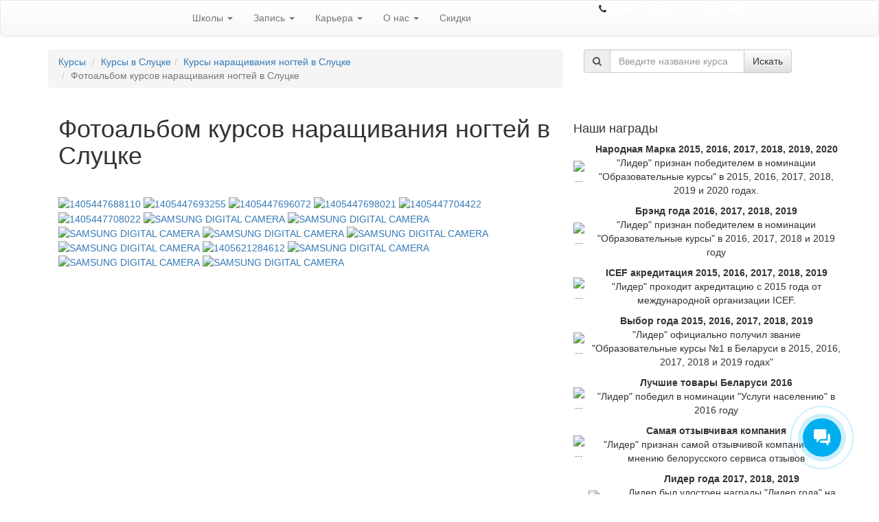

--- FILE ---
content_type: text/html; charset=UTF-8
request_url: https://lider.by/fotoalbom-kursov-narashhivaniya-nogtey-v-slutske-2/
body_size: 25210
content:


<!DOCTYPE html PUBLIC "-//W3C//DTD XHTML 1.0 Transitional//EN" "http://www.w3.org/TR/xhtml1/DTD/xhtml1-transitional.dtd">
<html xmlns="http://www.w3.org/1999/xhtml" dir="ltr" lang="ru-RU">
    <head profile="http://gmpg.org/xfn/11">
        <meta http-equiv="Content-Type" content="text/html; charset=UTF-8" />
        <meta http-equiv="X-UA-Compatible" content="IE=edge" />
        <meta name="viewport" content="width=device-width, initial-scale=1" />
        <link rel="shortcut icon" type="image/ico" href="/favicon.ico" />
	<meta name="yandex-verification" content="f97d71931bc0ae19" />
		
        <meta name="google-site-verification" content="slrNQP2XWc7AOBKtBd1whyePzLnSUGaRH7Fe4-_-f7o" />
        <title>Фотоальбом курсов наращивания ногтей в Слуцке | Курсы &quot;Лидер&quot;  - запишись на курсы №1 в Беларуси</title>
<meta name='robots' content='max-image-preview:large' />

<!-- All in One SEO Pack 2.8 by Michael Torbert of Semper Fi Web Design[706,824] -->

<meta name="keywords"  content="Курсы по наращиванию ногтей" />

<link rel="canonical" href="https://lider.by/fotoalbom-kursov-narashhivaniya-nogtey-v-slutske-2/" />
<!-- /all in one seo pack -->
<link rel='dns-prefetch' href='//api-maps.yandex.ru' />
<link rel='dns-prefetch' href='//maxcdn.bootstrapcdn.com' />
<link rel='dns-prefetch' href='//yastatic.net' />
<link rel='dns-prefetch' href='//cdnjs.cloudflare.com' />
<link rel='dns-prefetch' href='//s.w.org' />
<link rel="alternate" type="application/rss+xml" title="Курсы Лидер: запись на обучение на курсах в  центре Лидер &raquo; Лента комментариев к &laquo;Фотоальбом курсов наращивания ногтей в Слуцке&raquo;" href="https://lider.by/fotoalbom-kursov-narashhivaniya-nogtey-v-slutske-2/feed/" />
		<script type="text/javascript">
			window._wpemojiSettings = {"baseUrl":"https:\/\/s.w.org\/images\/core\/emoji\/13.0.1\/72x72\/","ext":".png","svgUrl":"https:\/\/s.w.org\/images\/core\/emoji\/13.0.1\/svg\/","svgExt":".svg","source":{"concatemoji":"https:\/\/lider.by\/wp-includes\/js\/wp-emoji-release.min.js?ver=5.7.14"}};
			!function(e,a,t){var n,r,o,i=a.createElement("canvas"),p=i.getContext&&i.getContext("2d");function s(e,t){var a=String.fromCharCode;p.clearRect(0,0,i.width,i.height),p.fillText(a.apply(this,e),0,0);e=i.toDataURL();return p.clearRect(0,0,i.width,i.height),p.fillText(a.apply(this,t),0,0),e===i.toDataURL()}function c(e){var t=a.createElement("script");t.src=e,t.defer=t.type="text/javascript",a.getElementsByTagName("head")[0].appendChild(t)}for(o=Array("flag","emoji"),t.supports={everything:!0,everythingExceptFlag:!0},r=0;r<o.length;r++)t.supports[o[r]]=function(e){if(!p||!p.fillText)return!1;switch(p.textBaseline="top",p.font="600 32px Arial",e){case"flag":return s([127987,65039,8205,9895,65039],[127987,65039,8203,9895,65039])?!1:!s([55356,56826,55356,56819],[55356,56826,8203,55356,56819])&&!s([55356,57332,56128,56423,56128,56418,56128,56421,56128,56430,56128,56423,56128,56447],[55356,57332,8203,56128,56423,8203,56128,56418,8203,56128,56421,8203,56128,56430,8203,56128,56423,8203,56128,56447]);case"emoji":return!s([55357,56424,8205,55356,57212],[55357,56424,8203,55356,57212])}return!1}(o[r]),t.supports.everything=t.supports.everything&&t.supports[o[r]],"flag"!==o[r]&&(t.supports.everythingExceptFlag=t.supports.everythingExceptFlag&&t.supports[o[r]]);t.supports.everythingExceptFlag=t.supports.everythingExceptFlag&&!t.supports.flag,t.DOMReady=!1,t.readyCallback=function(){t.DOMReady=!0},t.supports.everything||(n=function(){t.readyCallback()},a.addEventListener?(a.addEventListener("DOMContentLoaded",n,!1),e.addEventListener("load",n,!1)):(e.attachEvent("onload",n),a.attachEvent("onreadystatechange",function(){"complete"===a.readyState&&t.readyCallback()})),(n=t.source||{}).concatemoji?c(n.concatemoji):n.wpemoji&&n.twemoji&&(c(n.twemoji),c(n.wpemoji)))}(window,document,window._wpemojiSettings);
		</script>
		<style type="text/css">
img.wp-smiley,
img.emoji {
	display: inline !important;
	border: none !important;
	box-shadow: none !important;
	height: 1em !important;
	width: 1em !important;
	margin: 0 .07em !important;
	vertical-align: -0.1em !important;
	background: none !important;
	padding: 0 !important;
}
</style>
		<style type="text/css">
	.wp-pagenavi{float:left !important; }
	</style>
  <link rel='stylesheet' id='wp-block-library-css'  href='https://lider.by/wp-includes/css/dist/block-library/style.min.css?ver=5.7.14' type='text/css' media='all' />
<link rel='stylesheet' id='contact-form-7-css'  href='https://lider.by/wp-content/plugins/contact-form-7/includes/css/styles.css?ver=5.0.4' type='text/css' media='all' />
<link rel='stylesheet' id='wp-postratings-css'  href='https://lider.by/wp-content/plugins/wp-postratings/css/postratings-css.css?ver=1.86.2' type='text/css' media='all' />
<link rel='stylesheet' id='bootstrap-css'  href='https://maxcdn.bootstrapcdn.com/bootstrap/3.3.4/css/bootstrap.min.css?ver=5.7.14' type='text/css' media='all' />
<link rel='stylesheet' id='bootstrap-theme-css'  href='https://maxcdn.bootstrapcdn.com/bootstrap/3.3.4/css/bootstrap-theme.min.css?ver=5.7.14' type='text/css' media='all' />
<link rel='stylesheet' id='awesome-font-css'  href='https://maxcdn.bootstrapcdn.com/font-awesome/4.4.0/css/font-awesome.min.css?ver=5.7.14' type='text/css' media='all' />
<link rel='stylesheet' id='select2-css'  href='https://cdnjs.cloudflare.com/ajax/libs/select2/4.0.3/css/select2.min.css?ver=5.7.14' type='text/css' media='all' />
<link rel='stylesheet' id='owl-css'  href='https://cdnjs.cloudflare.com/ajax/libs/OwlCarousel2/2.3.4/assets/owl.carousel.min.css?ver=5.7.14' type='text/css' media='all' />
<link rel='stylesheet' id='theme-css'  href='https://lider.by/wp-content/themes/lider-wp-theme-by/style.comp.css?ver=1.2222' type='text/css' media='all' />
<link rel='stylesheet' id='wpgform-css-css'  href='https://lider.by/wp-content/plugins/wpgform/css/wpgform.css?ver=5.7.14' type='text/css' media='all' />
<link rel='stylesheet' id='fancybox-css'  href='https://lider.by/wp-content/plugins/easy-fancybox/css/jquery.fancybox.1.3.22.min.css' type='text/css' media='screen' />
<link rel='stylesheet' id='ecs-styles-css'  href='https://lider.by/wp-content/plugins/ele-custom-skin/assets/css/ecs-style.css?ver=3.1.1' type='text/css' media='all' />
<link rel='stylesheet' id='wp-pagenavi-style-css'  href='https://lider.by/wp-content/plugins/wp-pagenavi-style/css/css3_blue_glossy.css?ver=1.0' type='text/css' media='all' />
<script>
if (document.location.protocol != "https:") {
    document.location = document.URL.replace(/^http:/i, "https:");
}
</script>
<script type='text/javascript' id='wp-sentry-browser-js-extra'>
/* <![CDATA[ */
var wp_sentry = {"dsn":"http:\/\/3d12f3063f594d7a8001489dcc140c42:33418db26e6a4481a4c1360e4927a9fd@134.209.225.97:9000\/2","release":"","environment":"unspecified","tags":{"wordpress":"5.7.14","language":"ru-RU"},"context":{"user":{"id":0,"name":"anonymous"}}};
/* ]]> */
</script>
<script type='text/javascript' src='https://lider.by/wp-content/plugins/wp-sentry/public/sentry-browser-4.6.6.min.js?ver=4.6.6' id='wp-sentry-browser-js'></script>
<script type='text/javascript' src='https://lider.by/wp-includes/js/jquery/jquery.min.js?ver=3.5.1' id='jquery-core-js'></script>
<script type='text/javascript' src='https://lider.by/wp-includes/js/jquery/jquery-migrate.min.js?ver=3.3.2' id='jquery-migrate-js'></script>
<script type='text/javascript' id='ecs_ajax_load-js-extra'>
/* <![CDATA[ */
var ecs_ajax_params = {"ajaxurl":"https:\/\/lider.by\/wp-admin\/admin-ajax.php","posts":"{\"page\":0,\"name\":\"fotoalbom-kursov-narashhivaniya-nogtey-v-slutske-2\",\"error\":\"\",\"m\":\"\",\"p\":0,\"post_parent\":\"\",\"subpost\":\"\",\"subpost_id\":\"\",\"attachment\":\"\",\"attachment_id\":0,\"pagename\":\"\",\"page_id\":0,\"second\":\"\",\"minute\":\"\",\"hour\":\"\",\"day\":0,\"monthnum\":0,\"year\":0,\"w\":0,\"category_name\":\"\",\"tag\":\"\",\"cat\":\"\",\"tag_id\":\"\",\"author\":\"\",\"author_name\":\"\",\"feed\":\"\",\"tb\":\"\",\"paged\":0,\"meta_key\":\"\",\"meta_value\":\"\",\"preview\":\"\",\"s\":\"\",\"sentence\":\"\",\"title\":\"\",\"fields\":\"\",\"menu_order\":\"\",\"embed\":\"\",\"category__in\":[],\"category__not_in\":[],\"category__and\":[],\"post__in\":[],\"post__not_in\":[],\"post_name__in\":[],\"tag__in\":[],\"tag__not_in\":[],\"tag__and\":[],\"tag_slug__in\":[],\"tag_slug__and\":[],\"post_parent__in\":[],\"post_parent__not_in\":[],\"author__in\":[],\"author__not_in\":[],\"suppress_filters\":false,\"ignore_sticky_posts\":false,\"cache_results\":false,\"update_post_term_cache\":true,\"lazy_load_term_meta\":true,\"update_post_meta_cache\":true,\"post_type\":\"\",\"posts_per_page\":1,\"nopaging\":false,\"comments_per_page\":\"10\",\"no_found_rows\":false,\"order\":\"DESC\"}"};
/* ]]> */
</script>
<script type='text/javascript' src='https://lider.by/wp-content/plugins/ele-custom-skin/assets/js/ecs_ajax_pagination.js?ver=3.1.1' id='ecs_ajax_load-js'></script>
<script type='text/javascript' src='https://lider.by/wp-content/plugins/ele-custom-skin/assets/js/ecs.js?ver=3.1.1' id='ecs-script-js'></script>
<link rel="https://api.w.org/" href="https://lider.by/wp-json/" /><link rel="alternate" type="application/json" href="https://lider.by/wp-json/wp/v2/posts/59215" /><link rel="EditURI" type="application/rsd+xml" title="RSD" href="https://lider.by/xmlrpc.php?rsd" />
<link rel="wlwmanifest" type="application/wlwmanifest+xml" href="https://lider.by/wp-includes/wlwmanifest.xml" /> 
<meta name="generator" content="WordPress 5.7.14" />
<link rel='shortlink' href='https://lider.by/?p=59215' />
<link rel="alternate" type="application/json+oembed" href="https://lider.by/wp-json/oembed/1.0/embed?url=https%3A%2F%2Flider.by%2Ffotoalbom-kursov-narashhivaniya-nogtey-v-slutske-2%2F" />
<link rel="alternate" type="text/xml+oembed" href="https://lider.by/wp-json/oembed/1.0/embed?url=https%3A%2F%2Flider.by%2Ffotoalbom-kursov-narashhivaniya-nogtey-v-slutske-2%2F&#038;format=xml" />
<style type="text/css">
  .bp_form .bp_label {margin-bottom: 10px;}
  .bp_form .bp_input {margin-bottom: 10px;}
  .bp_form .bp_result {display: none; margin:0 0 10px 0;}
  .bp_form .bp_result .error {color:red;}
  .bp_form .bp_loader {display:none; margin-left:4px; vertical-align:middle;}
</style>
<script type="text/javascript">
jQuery(document).ready(function($){
  var bgt = {"url":"https://lider.by/wp-admin/admin-ajax.php","nonce":"e4438a4d07"};

 	jQuery(".bp_form form").submit(function(event) {
    event.preventDefault();

    dhis = jQuery(this);
    var formData = dhis.serialize();

    dhis.find('.bp_loader').show();

		jQuery.ajax({
			url: bgt.url,
			type: 'POST',
			dataType: 'json',
      data: formData + '&action=bp_show&nonce='+bgt.nonce,
			success: function(data){
				if(data.status) {
          if (window.location != window.parent.location) {
            window.parent.location = data.gourl;
          } else {
					  window.location.href = data.gourl;
          }
				} else {
				    dhis.find('.bp_loader').hide();
            dhis.find('.bp_result').html(data.message).show();
				}
			}
		});
	});
});
</script>
	<style type="text/css">
	 .wp-pagenavi
	{
		font-size:12px !important;
	}
	</style>
	<script>
if (document.location.protocol != "https:") {
    document.location = document.URL.replace(/^http:/i, "https:");
}
</script>
<meta name="generator" content="qTranslate-X 3.4.6.8" />
        <meta name="facebook-domain-verification" content="pzd71rbsfv3obc7vgmiou57f5h94u1" />
   		<style type="text/css" id="wp-custom-css">
			@media screen and (max-width: 768px) {
	section#raz {
		border-radius: 5px;
		background-image: none !important;
		background-color: #286091;
	}
	#raz .elementor-element-populated {
    padding: 5px;
}
	#raz h2 {
    font-size: 20px;
    text-align: center;
    line-height: 22px;
	}
	#raz span {;
		text-align: center !important;
	}
	#raz p {
		text-align: center !important;
	}
	#raz .elementor-button {
		display: block;
	}
		#dva {
		padding:40px 0 0 0;
	}
	#dva h2 {
		color: #000;
    font-size: 20px;
    text-align: center;
    line-height: 22px;
	}
		#tri {
		padding:40px 0 0 0;
	}
		#tri h2 {
		color: #000;
    font-size: 20px;
    text-align: center;
    line-height: 22px;
	}
	section#chet {
		border-radius: 5px;
		background-image: none !important;
		background-color: #f2f2f2;
	}
		#chet h2 {
		color: #000;
    font-size: 20px;
    text-align: center;
    line-height: 22px;
	}
	#speckurs {
		padding:40px 0 0 0;
	}
	#speckurs h2 {
		color: #000;
    font-size: 20px;
    text-align: center;
    line-height: 22px;
	}
	#speckurs .elementor-tab-title{
		margin: 0 auto;
	}
	#speckurs .elementor-element-populated {
    padding: 5px;
}
	#shest {
		padding:40px 0 0 0;
	}
	#shest h2 {
		color: #000;
    font-size: 20px;
    text-align: center;
    line-height: 22px;
	}
	#shest .elementor-button{
		display: block;
	}
	#shest .elementor-element-populated{
		margin: 0 0 10px 0;
	}
		section#sem {
			border-radius: 5px;
		background-image: none !important;
		background-color: #f2f2f2;
	}
	#sem h2 {
		color: #000;
    font-size: 20px;
    text-align: center;
    line-height: 22px;
	}
		#vosem {
		padding:40px 0 0 0;
	}
	#vosem h2 {
		color: #000;
    font-size: 20px;
    text-align: center;
    line-height: 22px;
	}
	#vosem .elementor-element-populated{
		margin: 0 0 10px 0;
	}
	section#devyat {
		background-image: none !important;
		background-color: #286091;
		border-radius: 5px;
	}
	#devyat .elementor-element-populated {
    padding: 5px;
}
	#devyat h2 {
    font-size: 20px;
    text-align: center;
    line-height: 22px;
	}
	#devyat span {
		text-align: center !important;
	}
	#devyat p {
		text-align: center !important;
	}
	#devyat .elementor-button {
		display: block;
	}
	#desyat {
		padding: 40px 0 0 0;
	}
	#desyat .elementor-element-populated {
		padding: 0 0 15px 0;
	}
	#desyat h2 {
		color: #000;
    font-size: 20px;
    text-align: center;
    line-height: 22px;
	}
		#odinad {
		padding: 40px 0 0 0;
	}
	#odinad .elementor-element-populated {
		margin: 0 0 15px 0;
	}
	#odinad h2 {
		color: #000;
    font-size: 20px;
    text-align: center;
    line-height: 22px;
	}
	#dvenad h2 {
		color: #000;
    font-size: 20px;
    text-align: center;
    line-height: 22px;
	}
	#trinad {
		padding: 40px 0 0 0;
	}
	#trinad h2 {
		color: #000;
    font-size: 20px;
    text-align: center;
    line-height: 22px;
	}
	#trinad .e-gallery-container{
		    --columns: 2 !important;
	}
	#chetirnad {
		padding: 40px 0 0 0;
	}
	#chetirnad .elementor-element-populated {
		margin: 0 0 15px 0;
	}
	#chetirnad h2 {
		color: #000;
    font-size: 20px;
    text-align: center;
    line-height: 22px;
	}
	#pyatnad {
		padding: 40px 0 0 0;
	}
	#pyatnad h2 {
		color: #000;
    font-size: 20px;
    text-align: center;
    line-height: 22px;
	}
}		</style>
		        <link rel="manifest" href="/manifest.json">
        <link href="https://fonts.googleapis.com/css?family=PT+Sans:400,700&display=swap&subset=cyrillic" rel="stylesheet">
        <script src="https://cdn.onesignal.com/sdks/OneSignalSDK.js" async></script>
    <script type="text/javascript">
    var OneSignal = window.OneSignal || [];
    OneSignal.push(["init", {
      appId: "2c6e27fb-8b3b-4bf3-bfb3-cce3189c962f",
      autoRegister: true,
      notifyButton: {
        enable: false
    }
}]);
  </script>
        <!--<script type="text/javascript" data-pace-options='{ "ajax": true }' src="/js/pace.min.js"></script> -->
        <script type="text/javascript">

            var _gaq = _gaq || [];
            _gaq.push(['_setAccount', 'UA-3489017-1']);
            _gaq.push(['_trackPageview']);

            (function () {
                var ga = document.createElement('script');
                ga.type = 'text/javascript';
                ga.async = true;
                ga.src = ('https:' == document.location.protocol ? 'https://ssl' : 'http://www') + '.google-analytics.com/ga.js';
                var s = document.getElementsByTagName('script')[0];
                s.parentNode.insertBefore(ga, s);
            })();

        </script>
        <!-- Facebook Pixel Code -->
        <script>
            !function(f,b,e,v,n,t,s)
            {if(f.fbq)return;n=f.fbq=function(){n.callMethod?
                n.callMethod.apply(n,arguments):n.queue.push(arguments)};
                if(!f._fbq)f._fbq=n;n.push=n;n.loaded=!0;n.version='2.0';
                n.queue=[];t=b.createElement(e);t.async=!0;
                t.src=v;s=b.getElementsByTagName(e)[0];
                s.parentNode.insertBefore(t,s)}(window,document,'script',
                'https://connect.facebook.net/en_US/fbevents.js');
            fbq('init', '1542397522589443');
            fbq('track', 'PageView');
        </script>
        <noscript>
            <img height="1" width="1"
                 src="https://www.facebook.com/tr?id=1542397522589443&ev=PageView
&noscript=1"/>
        </noscript>
        <!-- End Facebook Pixel Code -->
    <script type="text/javascript">(window.Image ? (new Image()) : document.createElement('img')).src = 'https://vk.com/rtrg?p=VK-RTRG-189713-2jGn';</script>
    <!-- Global site tag (gtag.js) - AdWords: 1021063656 -->
<script async src="https://www.googletagmanager.com/gtag/js?id=AW-1021063656"></script>
<script>
  window.dataLayer = window.dataLayer || [];
  function gtag(){dataLayer.push(arguments);}
  gtag('js', new Date());

  gtag('config', 'AW-1021063656');
</script>
   <!-- Rating@Mail.ru counter -->
<script type="text/javascript">
var _tmr = window._tmr || (window._tmr = []);
_tmr.push({id: "1447187", type: "pageView", start: (new Date()).getTime()});
(function (d, w, id) {
  if (d.getElementById(id)) return;
  var ts = d.createElement("script"); ts.type = "text/javascript"; ts.async = true; ts.id = id;
  ts.src = (d.location.protocol == "https:" ? "https:" : "http:") + "//top-fwz1.mail.ru/js/code.js";
  var f = function () {var s = d.getElementsByTagName("script")[0]; s.parentNode.insertBefore(ts, s);};
  if (w.opera == "[object Opera]") { d.addEventListener("DOMContentLoaded", f, false); } else { f(); }
})(document, window, "topmailru-code");
</script><noscript><div>
<img src="//top-fwz1.mail.ru/counter?id=1447187;js=na" style="border:0;position:absolute;left:-9999px;" alt="" />
</div></noscript>
<!-- //Rating@Mail.ru counter -->

<!-- Rating@Mail.ru counter dynamic remarketing appendix -->
<script type="text/javascript">
var _tmr = _tmr || [];
_tmr.push({
    type: 'itemView',
    productid: 'VALUE',
    pagetype: 'VALUE',
    list: 'VALUE',
    totalvalue: 'VALUE'
});
</script>
<!-- // Rating@Mail.ru counter dynamic remarketing appendix -->
        <!-- VK Pixel Code -->
        <script type="text/javascript">
            !function(){var t=document.createElement("script");t.type="text/javascript",t.async=!0,t.src="https://vk.com/js/api/openapi.js?167",t.onload=function(){VK.Retargeting.Init("VK-RTRG-472834-hFkxO"),VK.Retargeting.Hit()},document.head.appendChild(t)}();
        </script>
        <noscript><img src="https://vk.com/rtrg?p=VK-RTRG-472834-hFkxO" style="position:fixed; left:-999px;" alt=""/></noscript>
        <!-- End VK Pixel Code -->
        <!-- Google Tag Manager -->
<script>(function(w,d,s,l,i){w[l]=w[l]||[];w[l].push({'gtm.start':
new Date().getTime(),event:'gtm.js'});var f=d.getElementsByTagName(s)[0],
j=d.createElement(s),dl=l!='dataLayer'?'&l='+l:'';j.async=true;j.src=
'https://www.googletagmanager.com/gtm.js?id='+i+dl;f.parentNode.insertBefore(j,f);
})(window,document,'script','dataLayer','GTM-M5ZCNH7');</script>
<!-- End Google Tag Manager -->
<script type="application/ld+json">
    {
        "@context": "https://schema.org",
        "@type": "Organization",
        "name": "Лидер",
        "url": "https://lider.by/",
        "logo": "https://lider.by/wp-content/themes/lider-wp-theme-by/images/logo.svg",
        "sameAs": [
            "https://www.facebook.com/lider.by/",
            "http://vk.com/liderkurs",
            "https://twitter.com/#!/KursyLider",
            "https://www.youtube.com/centrlider",
            "https://www.instagram.com/lider.centr/"
        ],
        "contactPoint": [
            {
                "@type": "ContactPoint",
                "telephone": "+375447352352",
                "contactType": "customer service",
                "areaServed": "BY",
                "availableLanguage": ["Russian", "Belarusian"]
            }
        ]
    }
</script>
    </head>
    <body>
        
        <nav class="navbar navbar-default basic_navbar">
            <div class="gradient">
                <div class="container">
                    <div class="row">
                        <div class="navbar-header col-md-2">
                            <button type="button" class="navbar-toggle collapsed" data-toggle="collapse" data-target="#basic_navbar_block" aria-expanded="false">
                                <span class="sr-only">Toggle navigation</span>
                                <span class="icon-bar"></span>
                                <span class="icon-bar"></span>
                                <span class="icon-bar"></span>
                            </button>
                            <a class="navbar-brand" href="/"><img src="https://lider.by/wp-content/themes/lider-wp-theme-by/images/logo_new.svg" alt="" style="height: 100%;"/></a>
                        </div>

                        <div id="basic_navbar_block" class="collapse navbar-collapse col-md-6"><ul id="menu-basic_menu" class="nav navbar-nav"><li id="menu-item-80429" class="menu-item menu-item-type-custom menu-item-object-custom menu-item-has-children menu-item-80429 dropdown"><a title="Школы" href="#" data-toggle="dropdown" class="dropdown-toggle" aria-haspopup="true">Школы <span class="caret"></span></a>
<ul role="menu" class=" dropdown-menu">
	<li id="menu-item-80430" class="menu-item menu-item-type-post_type menu-item-object-page menu-item-80430"><a title="Школа бизнеса" href="https://lider.by/shkola-biznesa/">Школа бизнеса</a></li>
	<li id="menu-item-127760" class="menu-item menu-item-type-post_type menu-item-object-page menu-item-127760"><a title="Школа маркетинга" href="https://lider.by/shkola-marketinga/">Школа маркетинга</a></li>
	<li id="menu-item-80431" class="menu-item menu-item-type-post_type menu-item-object-page menu-item-80431"><a title="Школа иностранных языков" href="https://lider.by/shkola-inostrannyx-yazykov/">Школа иностранных языков</a></li>
	<li id="menu-item-80433" class="menu-item menu-item-type-post_type menu-item-object-page menu-item-80433"><a title="Профессиональное обучение" href="https://lider.by/professionalnoe-obuchenie/">Профессиональное обучение</a></li>
	<li id="menu-item-123459" class="menu-item menu-item-type-post_type menu-item-object-page menu-item-123459"><a title="Школа красоты" href="https://lider.by/shkola-krasoty2/">Школа красоты</a></li>
	<li id="menu-item-80434" class="menu-item menu-item-type-post_type menu-item-object-page menu-item-80434"><a title="Школа фотографии и дизайна" href="https://lider.by/shkola-dizajna/">Школа фотографии и дизайна</a></li>
	<li id="menu-item-80435" class="menu-item menu-item-type-post_type menu-item-object-page menu-item-80435"><a title="Школа рукоделия" href="https://lider.by/shkola-rukodeliya/">Школа рукоделия</a></li>
	<li id="menu-item-83541" class="menu-item menu-item-type-post_type menu-item-object-page menu-item-83541"><a title="Школа IT" href="https://lider.by/shkola-it/">Школа IT</a></li>
	<li id="menu-item-86798" class="menu-item menu-item-type-post_type menu-item-object-page menu-item-86798"><a title="Дистанционное обучение" href="https://lider.by/online/"><span class="glyphicon http://online.lider.by/"></span>&nbsp;Дистанционное обучение</a></li>
</ul>
</li>
<li id="menu-item-80436" class="menu-item menu-item-type-custom menu-item-object-custom menu-item-has-children menu-item-80436 dropdown"><a title="Запись" href="#" data-toggle="dropdown" class="dropdown-toggle" aria-haspopup="true">Запись <span class="caret"></span></a>
<ul role="menu" class=" dropdown-menu">
	<li id="menu-item-83914" class="menu-item menu-item-type-custom menu-item-object-custom menu-item-83914"><a title="Запись на курсы" href="https://lider.by/signup/">Запись на курсы</a></li>
	<li id="menu-item-80437" class="menu-item menu-item-type-post_type menu-item-object-page menu-item-80437"><a title="Оплата за курсы" href="https://lider.by/kak-vnesti-predoplatu-do-pervogo-zanyatiya/">Оплата за курсы</a></li>
	<li id="menu-item-87399" class="menu-item menu-item-type-post_type menu-item-object-page menu-item-87399"><a title="Подарочные сертификаты" href="https://lider.by/podarochnyie-sertifikatyi/">Подарочные сертификаты</a></li>
	<li id="menu-item-80439" class="menu-item menu-item-type-post_type menu-item-object-page menu-item-80439"><a title="Документы по окончании курсов" href="https://lider.by/dokumenty-po-okonchaniyu/">Документы по окончании курсов</a></li>
	<li id="menu-item-80440" class="menu-item menu-item-type-post_type menu-item-object-page menu-item-80440"><a title="Расписание всех курсов" href="https://lider.by/raspisanie-vsex-kursov/">Расписание всех курсов</a></li>
	<li id="menu-item-126443" class="menu-item menu-item-type-post_type menu-item-object-page menu-item-126443"><a title="Стоимость обучения" href="https://lider.by/stoimost-obucheniya/">Стоимость обучения</a></li>
</ul>
</li>
<li id="menu-item-80444" class="menu-item menu-item-type-custom menu-item-object-custom menu-item-has-children menu-item-80444 dropdown"><a title="Карьера" href="#" data-toggle="dropdown" class="dropdown-toggle" aria-haspopup="true">Карьера <span class="caret"></span></a>
<ul role="menu" class=" dropdown-menu">
	<li id="menu-item-99428" class="menu-item menu-item-type-post_type menu-item-object-page menu-item-99428"><a title="Корпоративное обучение" href="https://lider.by/korporativnoe-obuchenie/">Корпоративное обучение</a></li>
	<li id="menu-item-80445" class="menu-item menu-item-type-post_type menu-item-object-page menu-item-80445"><a title="Трудоустройство выпускников" href="https://lider.by/trudoustrojstvo-vypusknikov/">Трудоустройство выпускников</a></li>
	<li id="menu-item-80446" class="menu-item menu-item-type-post_type menu-item-object-page menu-item-80446"><a title="Анкеты выпускников" href="https://lider.by/ankety-vypusknikov/">Анкеты выпускников</a></li>
	<li id="menu-item-80447" class="menu-item menu-item-type-post_type menu-item-object-page menu-item-80447"><a title="Карьера в Лидере" href="https://lider.by/jobs/">Карьера в Лидере</a></li>
	<li id="menu-item-80450" class="menu-item menu-item-type-taxonomy menu-item-object-category menu-item-80450"><a title="Истории успеха" href="https://lider.by/category/uspeh/">Истории успеха</a></li>
	<li id="menu-item-80451" class="menu-item menu-item-type-taxonomy menu-item-object-category menu-item-80451"><a title="Вакансии для выпускников" href="https://lider.by/category/vacancies-4-lider/">Вакансии для выпускников</a></li>
</ul>
</li>
<li id="menu-item-80452" class="menu-item menu-item-type-custom menu-item-object-custom menu-item-has-children menu-item-80452 dropdown"><a title="О нас" href="#" data-toggle="dropdown" class="dropdown-toggle" aria-haspopup="true">О нас <span class="caret"></span></a>
<ul role="menu" class=" dropdown-menu">
	<li id="menu-item-80453" class="menu-item menu-item-type-post_type menu-item-object-page menu-item-80453"><a title="О нас" href="https://lider.by/about/">О нас</a></li>
	<li id="menu-item-86776" class="menu-item menu-item-type-taxonomy menu-item-object-category menu-item-86776"><a title="Пресса о нас" href="https://lider.by/category/pressa-o-nas/">Пресса о нас</a></li>
	<li id="menu-item-80455" class="menu-item menu-item-type-post_type menu-item-object-page menu-item-80455"><a title="Наши клиенты" href="https://lider.by/clienty/">Наши клиенты</a></li>
	<li id="menu-item-80456" class="menu-item menu-item-type-post_type menu-item-object-page menu-item-80456"><a title="Наши преимущества" href="https://lider.by/nashi-preimushhestva/">Наши преимущества</a></li>
	<li id="menu-item-87032" class="menu-item menu-item-type-post_type menu-item-object-page menu-item-87032"><a title="Бесплатные видеоуроки" href="https://lider.by/besplatnye-videouroki/">Бесплатные видеоуроки</a></li>
	<li id="menu-item-80459" class="menu-item menu-item-type-post_type menu-item-object-page menu-item-80459"><a title="Контакты" href="https://lider.by/contacts/">Контакты</a></li>
	<li id="menu-item-127863" class="menu-item menu-item-type-taxonomy menu-item-object-category menu-item-127863"><a title="Блог" href="https://lider.by/category/blog/">Блог</a></li>
	<li id="menu-item-80461" class="menu-item menu-item-type-taxonomy menu-item-object-category menu-item-80461"><a title="Новости" href="https://lider.by/category/news/">Новости</a></li>
	<li id="menu-item-101617" class="menu-item menu-item-type-post_type menu-item-object-page menu-item-101617"><a title="Франшиза" href="https://lider.by/franshiza/">Франшиза</a></li>
	<li id="menu-item-125901" class="menu-item menu-item-type-custom menu-item-object-custom menu-item-125901"><a title="Оставить отзыв" href="https://lider.by/ostavit-otzyiv/">Оставить отзыв</a></li>
</ul>
</li>
<li id="menu-item-126767" class="menu-item menu-item-type-post_type menu-item-object-page menu-item-126767"><a title="Скидки" href="https://lider.by/skidki-i-aktsii/">Скидки</a></li>
</ul></div>                        <style type="text/css">
                            .roistat-phone1-number {
                                color: #ffffff;

                            }
                            .roistat-phone1-number:hover {
                                color: #ffffff;
                                text-decoration: none;
                            }
                        </style>
                        <div class="header_right col-md-4 hidden-xs hidden-sm" style="text-align: right;">
                            <i class="fa fa-phone phone_header"></i> <a href="tel:+375447352352" class="roistat-phone1-number" style="color: #ffffff; margin-left: ;">8 044 7352352</a> <small style="text-transform: uppercase; margin-left: 40px;"></small> 
                            <a href="viber://pa?chatURI=lider_centr" target="_blank">
                                <svg xmlns="http://www.w3.org/2000/svg" id="Bold" style='width: 25px; height: 25px;padding: 0;vertical-align: middle;margin: 0 0px 2px 0;fill: #ffffff;' enable-background="new 0 0 24 24"  viewBox="0 0 24 24" ><path d="m23.155 13.893c.716-6.027-.344-9.832-2.256-11.553l.001-.001c-3.086-2.939-13.508-3.374-17.2.132-1.658 1.715-2.242 4.232-2.306 7.348-.064 3.117-.14 8.956 5.301 10.54h.005l-.005 2.419s-.037.98.589 1.177c.716.232 1.04-.223 3.267-2.883 3.724.323 6.584-.417 6.909-.525.752-.252 5.007-.815 5.695-6.654zm-12.237 5.477s-2.357 2.939-3.09 3.702c-.24.248-.503.225-.499-.267 0-.323.018-4.016.018-4.016-4.613-1.322-4.341-6.294-4.291-8.895.05-2.602.526-4.733 1.93-6.168 3.239-3.037 12.376-2.358 14.704-.17 2.846 2.523 1.833 9.651 1.839 9.894-.585 4.874-4.033 5.183-4.667 5.394-.271.09-2.786.737-5.944.526z"/><path d="m12.222 4.297c-.385 0-.385.6 0 .605 2.987.023 5.447 2.105 5.474 5.924 0 .403.59.398.585-.005h-.001c-.032-4.115-2.718-6.501-6.058-6.524z"/><path d="m16.151 10.193c-.009.398.58.417.585.014.049-2.269-1.35-4.138-3.979-4.335-.385-.028-.425.577-.041.605 2.28.173 3.481 1.729 3.435 3.716z"/><path d="m15.521 12.774c-.494-.286-.997-.108-1.205.173l-.435.563c-.221.286-.634.248-.634.248-3.014-.797-3.82-3.951-3.82-3.951s-.037-.427.239-.656l.544-.45c.272-.216.444-.736.167-1.247-.74-1.337-1.237-1.798-1.49-2.152-.266-.333-.666-.408-1.082-.183h-.009c-.865.506-1.812 1.453-1.509 2.428.517 1.028 1.467 4.305 4.495 6.781 1.423 1.171 3.675 2.371 4.631 2.648l.009.014c.942.314 1.858-.67 2.347-1.561v-.007c.217-.431.145-.839-.172-1.106-.562-.548-1.41-1.153-2.076-1.542z"/><path d="m13.169 8.104c.961.056 1.427.558 1.477 1.589.018.403.603.375.585-.028-.064-1.346-.766-2.096-2.03-2.166-.385-.023-.421.582-.032.605z"/></svg>
                            </a>
                            <a href="https://t.me/educational_centerBot" target="_blank">
                                <svg xmlns="http://www.w3.org/2000/svg" class=' phone_header' style='width: 25px; height: 25px;padding: 0;vertical-align: middle;margin: 0 5px 2px' id="Bold" enable-background="new 0 0 24 24" height="512" viewBox="0 0 24 24" ><path fill='#ffffff' d="m9.417 15.181-.397 5.584c.568 0 .814-.244 1.109-.537l2.663-2.545 5.518 4.041c1.012.564 1.725.267 1.998-.931l3.622-16.972.001-.001c.321-1.496-.541-2.081-1.527-1.714l-21.29 8.151c-1.453.564-1.431 1.374-.247 1.741l5.443 1.693 12.643-7.911c.595-.394 1.136-.176.691.218z"/></svg>
                            </a>

                            <!-- <small><a style="color: white;text-decoration: underline;" href="http://lider.by/fotoalbom-kursov-narashhivaniya-nogtey-v-slutske-2/">RU</a> <a style="color: white;text-decoration: underline;" href="https://en.lider.by/fotoalbom-kursov-narashhivaniya-nogtey-v-slutske-2/">EN</a></small> -->
                        </center>
                        </div>

                        <div class="header_right col-md-4 hidden-md hidden-lg">
                            <center>
                                <a href="viber://pa?chatURI=lider_centr" target="_blank">
                                    <svg xmlns="http://www.w3.org/2000/svg" id="Bold" style='width: 25px; height: 25px;padding: 0;vertical-align: middle;margin: 0 0px 2px 0;fill: #ffffff;' enable-background="new 0 0 24 24"  viewBox="0 0 24 24" ><path d="m23.155 13.893c.716-6.027-.344-9.832-2.256-11.553l.001-.001c-3.086-2.939-13.508-3.374-17.2.132-1.658 1.715-2.242 4.232-2.306 7.348-.064 3.117-.14 8.956 5.301 10.54h.005l-.005 2.419s-.037.98.589 1.177c.716.232 1.04-.223 3.267-2.883 3.724.323 6.584-.417 6.909-.525.752-.252 5.007-.815 5.695-6.654zm-12.237 5.477s-2.357 2.939-3.09 3.702c-.24.248-.503.225-.499-.267 0-.323.018-4.016.018-4.016-4.613-1.322-4.341-6.294-4.291-8.895.05-2.602.526-4.733 1.93-6.168 3.239-3.037 12.376-2.358 14.704-.17 2.846 2.523 1.833 9.651 1.839 9.894-.585 4.874-4.033 5.183-4.667 5.394-.271.09-2.786.737-5.944.526z"/><path d="m12.222 4.297c-.385 0-.385.6 0 .605 2.987.023 5.447 2.105 5.474 5.924 0 .403.59.398.585-.005h-.001c-.032-4.115-2.718-6.501-6.058-6.524z"/><path d="m16.151 10.193c-.009.398.58.417.585.014.049-2.269-1.35-4.138-3.979-4.335-.385-.028-.425.577-.041.605 2.28.173 3.481 1.729 3.435 3.716z"/><path d="m15.521 12.774c-.494-.286-.997-.108-1.205.173l-.435.563c-.221.286-.634.248-.634.248-3.014-.797-3.82-3.951-3.82-3.951s-.037-.427.239-.656l.544-.45c.272-.216.444-.736.167-1.247-.74-1.337-1.237-1.798-1.49-2.152-.266-.333-.666-.408-1.082-.183h-.009c-.865.506-1.812 1.453-1.509 2.428.517 1.028 1.467 4.305 4.495 6.781 1.423 1.171 3.675 2.371 4.631 2.648l.009.014c.942.314 1.858-.67 2.347-1.561v-.007c.217-.431.145-.839-.172-1.106-.562-.548-1.41-1.153-2.076-1.542z"/><path d="m13.169 8.104c.961.056 1.427.558 1.477 1.589.018.403.603.375.585-.028-.064-1.346-.766-2.096-2.03-2.166-.385-.023-.421.582-.032.605z"/></svg>
                                </a>
                                <a href="https://t.me/educational_center_bot" target="_blank">
                                    <svg xmlns="http://www.w3.org/2000/svg" class=' phone_header' style='width: 25px; height: 25px;padding: 0;vertical-align: middle;margin: 0 5px 2px' id="Bold" enable-background="new 0 0 24 24" height="512" viewBox="0 0 24 24" ><path fill='#ffffff' d="m9.417 15.181-.397 5.584c.568 0 .814-.244 1.109-.537l2.663-2.545 5.518 4.041c1.012.564 1.725.267 1.998-.931l3.622-16.972.001-.001c.321-1.496-.541-2.081-1.527-1.714l-21.29 8.151c-1.453.564-1.431 1.374-.247 1.741l5.443 1.693 12.643-7.911c.595-.394 1.136-.176.691.218z"/></svg>
                                </a>

                                <i class="fa fa-phone phone_header"></i> <a href="tel:+375447352352" style="color: white;font-size: 13px;">8 044 7352352</a>   <!-- <a href="https://lider.by/fotoalbom-kursov-narashhivaniya-nogtey-v-slutske-2/">RU</a> <a href="http://en.lider.by/fotoalbom-kursov-narashhivaniya-nogtey-v-slutske-2/">EN</a>  -->
                            </center>
                        </div>
                    </div>

                </div>
            </div>
        </nav>
<style type="text/css">
    .post-content p img {
        max-width: 100%;
        height: auto;
    }
</style>
<section id="home_city_select">
    <div class="container">
        <div class="row">
            <div class="col-md-8 home_city_select">
                <ol class="breadcrumb">
                    <li><a href='/'>Курсы</a></li> <li><a href='http://lider.by/cities/sluck' title='Курсы в Слуцке'>Курсы в Слуцке</a></li><li><a href='http://lider.by/course/kursy-narashhivaniya-nogtej-v-slucke' title='Курсы наращивания ногтей в Слуцке'>Курсы наращивания ногтей в Слуцке</a></li><li class='active'>Фотоальбом курсов наращивания ногтей в Слуцке</li>                </ol>
            </div>
            <div class="col-md-4 home_course_search">
                <form action="/" role="search" class="form-inline searchform" id="searchform" method="get">
                    <div class="form-group">
                        <div class="input-group">
                            <div class="input-group-addon"><i class="fa fa-search"></i></div>
                            <input type="text" id="exampleInputAmount" name="s" class="form-control" placeholder="Введите название курса" autocomplete="off" />
                            <span class="input-group-btn">
                                <button class="btn btn-default" type="submit">Искать</button>
                            </span>
                        </div>
                    </div>
                </form>
            </div>
        </div>
    </div>
</section>

<section>
    <div class="container container_border post-content">
        <div class="row">
            <div class="col-md-8">
                <div class="col-md-12">
                    <h1>Фотоальбом курсов наращивания ногтей в Слуцке</h1>
                 <p style="display:none;"><!--<small style="display:none; color: #999999; font-weight: bold;"></small>--></p>
                </div>
                <div class="col-md-12" style="padding-top: 30px;">
                    <p><a href="//lider.by/wp-content/uploads/2014/07/1405447688110.jpg"><img loading="lazy" class="alignnone wp-image-60346 size-medium" src="//lider.by/wp-content/uploads/2014/07/1405447688110-300x225.jpg" alt="1405447688110" width="300" height="225" srcset="https://lider.by/wp-content/uploads/2014/07/1405447688110-300x225.jpg 300w, https://lider.by/wp-content/uploads/2014/07/1405447688110-186x140.jpg 186w, https://lider.by/wp-content/uploads/2014/07/1405447688110.jpg 512w" sizes="(max-width: 300px) 100vw, 300px" /></a> <a href="//lider.by/wp-content/uploads/2014/07/1405447693255.jpg"><img loading="lazy" class="alignnone wp-image-60347 size-medium" src="//lider.by/wp-content/uploads/2014/07/1405447693255-300x225.jpg" alt="1405447693255" width="300" height="225" srcset="https://lider.by/wp-content/uploads/2014/07/1405447693255-300x225.jpg 300w, https://lider.by/wp-content/uploads/2014/07/1405447693255-186x140.jpg 186w, https://lider.by/wp-content/uploads/2014/07/1405447693255.jpg 512w" sizes="(max-width: 300px) 100vw, 300px" /></a> <a href="//lider.by/wp-content/uploads/2014/07/1405447696072.jpg"><img loading="lazy" class="alignnone wp-image-60348 size-medium" src="//lider.by/wp-content/uploads/2014/07/1405447696072-300x225.jpg" alt="1405447696072" width="300" height="225" srcset="https://lider.by/wp-content/uploads/2014/07/1405447696072-300x225.jpg 300w, https://lider.by/wp-content/uploads/2014/07/1405447696072-186x140.jpg 186w, https://lider.by/wp-content/uploads/2014/07/1405447696072.jpg 512w" sizes="(max-width: 300px) 100vw, 300px" /></a> <a href="//lider.by/wp-content/uploads/2014/07/14054476980211.jpg"><img loading="lazy" class="alignnone wp-image-60349 size-medium" src="//lider.by/wp-content/uploads/2014/07/14054476980211-300x225.jpg" alt="1405447698021" width="300" height="225" srcset="https://lider.by/wp-content/uploads/2014/07/14054476980211-300x225.jpg 300w, https://lider.by/wp-content/uploads/2014/07/14054476980211-186x140.jpg 186w, https://lider.by/wp-content/uploads/2014/07/14054476980211.jpg 512w" sizes="(max-width: 300px) 100vw, 300px" /></a> <a href="//lider.by/wp-content/uploads/2014/07/1405447704422.jpg"><img loading="lazy" class="alignnone wp-image-60351 size-medium" src="//lider.by/wp-content/uploads/2014/07/1405447704422-300x225.jpg" alt="1405447704422" width="300" height="225" srcset="https://lider.by/wp-content/uploads/2014/07/1405447704422-300x225.jpg 300w, https://lider.by/wp-content/uploads/2014/07/1405447704422-186x140.jpg 186w, https://lider.by/wp-content/uploads/2014/07/1405447704422.jpg 512w" sizes="(max-width: 300px) 100vw, 300px" /></a> <a href="//lider.by/wp-content/uploads/2014/07/14054477080221.jpg"><img loading="lazy" class="alignnone wp-image-60352 size-medium" src="//lider.by/wp-content/uploads/2014/07/14054477080221-300x225.jpg" alt="1405447708022" width="300" height="225" srcset="https://lider.by/wp-content/uploads/2014/07/14054477080221-300x225.jpg 300w, https://lider.by/wp-content/uploads/2014/07/14054477080221-186x140.jpg 186w, https://lider.by/wp-content/uploads/2014/07/14054477080221.jpg 512w" sizes="(max-width: 300px) 100vw, 300px" /></a> <a href="//lider.by/wp-content/uploads/2014/07/14056212846121.jpg"><img loading="lazy" class="alignnone wp-image-60354 " src="//lider.by/wp-content/uploads/2014/07/SAM_8337-300x224.jpg" alt="SAMSUNG DIGITAL CAMERA" width="300" height="214"></a>&nbsp;<a href="//lider.by/wp-content/uploads/2014/07/SAM_8338.jpg"><img loading="lazy" class="alignnone wp-image-60355 " src="//lider.by/wp-content/uploads/2014/07/SAM_8338-300x204.jpg" alt="SAMSUNG DIGITAL CAMERA" width="300" height="213"></a> <a href="//lider.by/wp-content/uploads/2014/07/SAM_8339.jpg"><img loading="lazy" class="alignnone wp-image-60356 " src="//lider.by/wp-content/uploads/2014/07/SAM_8339-300x193.jpg" alt="SAMSUNG DIGITAL CAMERA" width="300" height="225"></a> <a href="//lider.by/wp-content/uploads/2014/07/SAM_8341.jpg"><img loading="lazy" class="alignnone wp-image-60357 size-medium" src="//lider.by/wp-content/uploads/2014/07/SAM_8341-300x224.jpg" alt="SAMSUNG DIGITAL CAMERA" width="300" height="224" srcset="https://lider.by/wp-content/uploads/2014/07/SAM_8341-300x224.jpg 300w, https://lider.by/wp-content/uploads/2014/07/SAM_8341-186x140.jpg 186w, https://lider.by/wp-content/uploads/2014/07/SAM_8341.jpg 448w" sizes="(max-width: 300px) 100vw, 300px" /></a> <a href="//lider.by/wp-content/uploads/2014/07/SAM_8343.jpg"><img loading="lazy" class="alignnone wp-image-60358 size-medium" src="//lider.by/wp-content/uploads/2014/07/SAM_8343-300x224.jpg" alt="SAMSUNG DIGITAL CAMERA" width="300" height="224" srcset="https://lider.by/wp-content/uploads/2014/07/SAM_8343-300x224.jpg 300w, https://lider.by/wp-content/uploads/2014/07/SAM_8343-186x140.jpg 186w, https://lider.by/wp-content/uploads/2014/07/SAM_8343.jpg 448w" sizes="(max-width: 300px) 100vw, 300px" /></a> <a href="//lider.by/wp-content/uploads/2014/07/SAM_8347.jpg"><img loading="lazy" class="alignnone wp-image-60360 size-medium" src="//lider.by/wp-content/uploads/2014/07/SAM_8347-300x230.jpg" alt="SAMSUNG DIGITAL CAMERA" width="300" height="230" srcset="https://lider.by/wp-content/uploads/2014/07/SAM_8347-300x230.jpg 300w, https://lider.by/wp-content/uploads/2014/07/SAM_8347-182x140.jpg 182w, https://lider.by/wp-content/uploads/2014/07/SAM_8347.jpg 437w" sizes="(max-width: 300px) 100vw, 300px" /></a> <a href="//lider.by/wp-content/uploads/2014/07/14056212846121.jpg"><img loading="lazy" class="alignnone wp-image-60353 " src="//lider.by/wp-content/uploads/2014/07/14056212846121.jpg" alt="1405621284612" width="302" height="349" srcset="https://lider.by/wp-content/uploads/2014/07/14056212846121.jpg 384w, https://lider.by/wp-content/uploads/2014/07/14056212846121-120x140.jpg 120w" sizes="(max-width: 302px) 100vw, 302px" /></a>&nbsp;<a href="//lider.by/wp-content/uploads/2014/07/SAM_8356_1.jpg"><img loading="lazy" class="alignnone  wp-image-60361" src="//lider.by/wp-content/uploads/2014/07/SAM_8356_1.jpg" alt="SAMSUNG DIGITAL CAMERA" width="297" height="347"></a> <a href="//lider.by/wp-content/uploads/2014/07/SAM_8361.jpg"><img loading="lazy" class="alignnone  wp-image-60362" src="//lider.by/wp-content/uploads/2014/07/SAM_8361.jpg" alt="SAMSUNG DIGITAL CAMERA" width="303" height="348" srcset="https://lider.by/wp-content/uploads/2014/07/SAM_8361.jpg 336w, https://lider.by/wp-content/uploads/2014/07/SAM_8361-261x300.jpg 261w, https://lider.by/wp-content/uploads/2014/07/SAM_8361-121x140.jpg 121w" sizes="(max-width: 303px) 100vw, 303px" /></a> <a href="//lider.by/wp-content/uploads/2014/07/SAM_8370.jpg"><img loading="lazy" class="alignnone  wp-image-60363" src="//lider.by/wp-content/uploads/2014/07/SAM_8370.jpg" alt="SAMSUNG DIGITAL CAMERA" width="298" height="348"></a></p>
                </div>
            </div>
            <div class="col-md-4 news_sidebar" style="padding: 0; margin-top: 20px;">
                <div class="sidebar_block text-center" style="box-sizing:border-box">
    <h4 class="text-left">Наши награды</h4>
	
	<div class="row">
		<div class="prizeSidebarItem">
			<div class="col-md-12">
				<div class="media newPrize-PopUp">
				  <div class="media-left media-middle">
					  <img class="media-object" src="https://lider.by/wp-content/themes/lider-wp-theme-by/images/newTemplate/mainPage/newPrize-1.png" alt="...">
				  </div>
				  <div class="media-body">
					<span><b>Народная Марка 2015, 2016, 2017, 2018, 2019, 2020</b></span>
					<p> "Лидер" признан победителем в номинации "Образовательные курсы" в 2015, 2016, 2017, 2018, 2019 и 2020 годах.</p>
				  </div>
				</div>
			</div>
			<div style="clear:both"></div>
		</div>
		
		<div class="prizeSidebarItem">
			<div class="col-md-12">
				<div class="media newPrize-PopUp">
				  <div class="media-left media-middle">
					  <img class="media-object" src="https://lider.by/wp-content/themes/lider-wp-theme-by/images/newTemplate/mainPage/newPrize-4.png" alt="...">
				  </div>
				  <div class="media-body">
					<span><b>Брэнд года 2016, 2017, 2018, 2019</b></span>
					<p>"Лидер" признан победителем в номинации "Образовательные курсы" в 2016, 2017, 2018 и 2019 году </p>
				  </div>
				</div>
			</div>
			<div style="clear:both"></div>
		</div>
		
		<div class="prizeSidebarItem">
			<div class="col-md-12">
				<div class="media newPrize-PopUp">
				  <div class="media-left media-middle">
					  <img class="media-object" src="https://lider.by/wp-content/themes/lider-wp-theme-by/images/newTemplate/mainPage/newPrize-5.png" alt="...">
				  </div>
				  <div class="media-body">
					<span><b>ICEF акредитация 2015, 2016, 2017, 2018, 2019</b></span>
					<p> "Лидер" проходит акредитацию с 2015 года от международной организации ICEF.</p>
				  </div>
				</div>
			</div>
			<div style="clear:both"></div>
		</div>
		
		<div class="prizeSidebarItem">
			<div class="col-md-12">
				<div class="media newPrize-PopUp">
				  <div class="media-left media-middle">
					  <img class="media-object" src="https://lider.by/wp-content/themes/lider-wp-theme-by/images/newTemplate/mainPage/newPrize-2.png" alt="...">
				  </div>
				  <div class="media-body">
					<span><b>Выбор года 2015, 2016, 2017, 2018, 2019</b></span>
					<p>"Лидер" официально получил звание "Образовательные курсы №1 в Беларуси в 2015, 2016, 2017, 2018 и 2019 годах"</p>
				  </div>
				</div>
			</div>
			<div style="clear:both"></div>
		</div>
		
		<div class="prizeSidebarItem">
			<div class="col-md-12">
				<div class="media newPrize-PopUp">
				  <div class="media-left media-middle">
					  <img class="media-object" src="https://lider.by/wp-content/themes/lider-wp-theme-by/images/newTemplate/mainPage/newPrize-3.png" alt="...">
				  </div>
				  <div class="media-body">
					<span><b>Лучшие товары Беларуси 2016</b></span>
					<p>"Лидер" победил в номинации "Услуги населению" в 2016 году</p>
				  </div>
				</div>
			</div>
			<div style="clear:both"></div>
		</div>
		
		<div class="prizeSidebarItem">
			<div class="col-md-12">
				<div class="media newPrize-PopUp">
				  <div class="media-left media-middle">
					  <img class="media-object" src="https://lider.by/wp-content/themes/lider-wp-theme-by/images/newTemplate/mainPage/newPrize-6.png" alt="...">
				  </div>
				  <div class="media-body">
					<span><b>Самая отзывчивая компания</b></span>
					<p>"Лидер" признан самой отзывчивой компанией по мнению белорусского сервиса отзывов</p>
				  </div>
				</div>
			</div>
			<div style="clear:both"></div>
		</div>
						<div class="prizeSidebarItem">
			<div class="col-md-12">
				<div class="media newPrize-PopUp">
				  <div class="media-left media-middle">
		
					   <img class="media-object" src="https://lider.by/wp-content/themes/lider-wp-theme-by/images/newTemplate/mainPage/lider2017.jpg" alt="..." style="margin-left: 22px; margin-right: 23px;">
				  </div>
				  <div class="media-body">
				<span><b>Лидер года 2017, 2018, 2019</b></span>
                <p>Лидер был удостоен награды "Лидер года" на премии "Лидер потребительского рынка" в 2017, 2018 и 2019 годах</p>
				  </div>
				</div>
			</div>
			<div style="clear:both"></div>
		</div>
	</div>
</div>
<div class="sidebar_block prepods book-block">
    <h4>Книга о лидере</h4>
                      <div class="prizeSidebarItem">
            <div class="col-md-12">
                <div class="media newPrize-PopUp" >
                  <div class="media-left media-middle">
        
                       <img class="media-object" src="https://lider.by/wp-content/themes/lider-wp-theme-by/images/book.png"  alt="..." >
                  </div>
                  <div class="media-body">
                <span><b>Лидер 2020</b></span>
                <p>Вышла долгожданная книга о нас, Вы можете скачать книгу в PDF формате нажав на кнопку.</p>
           

                  </div>
                       <a target="_blank" href="https://lider.by/wp-content/uploads/2018/11/lider.pdf" class="btn btn-success">Скачать книгу бесплатно</a>
                </div>
            </div>
            <div style="clear:both"></div>
        </div>
</div>
<div class="sidebar_block">
    <h4>Мы в социальных сетях</h4>
    <div>

        <!-- Nav tabs -->
        <ul class="nav nav-tabs" role="tablist" style="font-size: 0.9em;">
            <li role="presentation" class="active"><a href="#vk" aria-controls="vk" role="tab" data-toggle="tab">Вконтакте</a></li>
            <li role="presentation"><a href="#fb" aria-controls="fb" role="tab" data-toggle="tab">Facebook</a></li>
            <li role="presentation"><a href="#od" aria-controls="od" role="tab" data-toggle="tab">Одноклассники</a></li>
        </ul>

        <!-- Tab panes -->
        <div class="tab-content">
            <div role="tabpanel" class="tab-pane active" id="vk">
                <center>
                <script type="text/javascript" src="//vk.com/js/api/openapi.js?87"></script>
            <!-- VK Widget -->
            <div id="vk_groups"></div>
            <script type="text/javascript">
    VK.Widgets.Group("vk_groups", {mode: 0, width: "235", height: "400", color1: 'FFFFFF', color2: '2B587A', color3: '5B7FA6'}, 21212776);
            </script></center>
            </div>
            <div role="tabpanel" class="tab-pane" id="fb">
               <!--  <center>
                    <iframe src="//www.facebook.com/plugins/likebox.php?href=https%3A%2F%2Fwww.facebook.com%2Fliderkurs.ru&amp;width&amp;height=290&amp;colorscheme=light&amp;show_faces=true&amp;header=true&amp;stream=false&amp;show_border=true&amp;appId=461707010528385" scrolling="no" frameborder="0" style="border:none; overflow:hidden; height:290px;" allowTransparency="true"></iframe>
                </center> -->
                 <div class="fb-page" 
                      data-href="https://www.facebook.com/lider.by"
                      data-width="300" 
                      data-hide-cover="false"
                      data-show-facepile="false">
                </div>
            </div>
            <div role="tabpanel" class="tab-pane" id="od">
                <center>
            <div id="ok_group_widget"></div>
            <script>
                !function (d, id, did, st) {
                    var js = d.createElement("script");
                    js.src = "//connect.ok.ru/connect.js";
                    js.onload = js.onreadystatechange = function () {
                        if (!this.readyState || this.readyState == "loaded" || this.readyState == "complete") {
                            if (!this.executed) {
                                this.executed = true;
                                setTimeout(function () {
                                    OK.CONNECT.insertGroupWidget(id, did, st);
                                }, 0);
                            }
                        }
                    }
                    d.documentElement.appendChild(js);
                }(document, "ok_group_widget", "46567231651931", "{width:250,height:400}");
            </script>
            </center>
            </div>
        </div>

    </div>
</div>
<div class="sidebar_block">
    <h4>Мы принимаем</h4>
    <div class="row">
        <div class="col-md-12 text-center">
            <img src="https://lider.by/wp-content/themes/lider-wp-theme-by/images/webpay.jpg"style="width: 40%;"/>
            <img src="https://lider.by/wp-content/themes/lider-wp-theme-by/images/raschet.jpg" alt="" style="width: 40%;"/>
        </div>
    </div>
    <div class="row">
        <div class="col-md-12 text-center">
            <img style="width: 100%; height: auto;" src="https://lider.by/wp-content/themes/lider-wp-theme-by/images/logo_payment.png"/>
        </div>
    </div>
    <div class="row">
        <div class="col-md-12 text-center">
            <img src="https://lider.by/wp-content/themes/lider-wp-theme-by/images/payment_2.png"style="width: 40%;"/>
            <img src="https://lider.by/wp-content/themes/lider-wp-theme-by/images/mtb_logo.png" alt="" style="width: 40%;"/>
        </div>
    </div>
</div>
            </div>
        </div>
    </div>
</section>
<div id="map_modal_box" class="modal fade">
    <div class="modal-dialog">
        <div class="modal-content">
            <div class="modal-header">
                <button type="button" class="close" data-dismiss="modal" aria-label="Close"><span aria-hidden="true">&times;</span></button>
            </div>
            <div id="map_modal_box_body" class="modal-body">

            </div>
        </div><!-- /.modal-content -->
    </div><!-- /.modal-dialog -->
</div><!-- /.modal -->
<script type="text/javascript">
    jQuery(document).ready(function () {
        function updateShedule() {
            jQuery.ajax({
                type: 'post',
                url: '/wp-admin/admin-ajax.php?action=school_city_courses_content',
                data: 'city=' + jQuery('select[name="school_city_courses_select"] option:selected').val() + '&id=59215',
                beforeSend: function () {
                    jQuery('body').find('#school_city_courses').html('<div style="margin-top: 30px;"><center><img src="https://lider.by/wp-content/themes/lider-wp-theme-by/images/299.GIF" /></center></div>');
                },
                success: function (res) {
                    jQuery('body').find('#school_city_courses').html(res);
                }
            });
            jQuery.ajax({
                type: 'post',
                url: '/wp-admin/admin-ajax.php?action=school_city_trenings_content',
                data: 'city=' + jQuery('select[name="school_city_courses_select"] option:selected').val() + '&id=59215',
                beforeSend: function () {
                    jQuery('body').find('#school_city_trenings').html('<div style="margin-top: 30px;"><center><img src="https://lider.by/wp-content/themes/lider-wp-theme-by/images/299.GIF" /></center></div>');
                },
                success: function (res) {
                    jQuery('body').find('#school_city_trenings').html(res);
                }
            });
        }

        updateShedule();
        jQuery('select[name="school_city_courses_select"]').change(function () {
            updateShedule();
        });

        jQuery("body").on('click', 'a.look_class_map', function (ev) {
            ev.preventDefault();
            var Coordinates = jQuery(this).attr('data');
            jQuery.ajax({
                type: 'post',
                url: '/wp-admin/admin-ajax.php?action=get_map_class_content',
                data: 'geo=' + Coordinates,
                success: function (resp) {
                    jQuery("#map_modal_box").modal();
                    jQuery("#map_modal_box_body").html(resp);

                }
            });
        });
    });
</script>
<section class="container_clients">
    <div class="container text-center">
        <div class="row">
            <div class="col-md-12">
                <p class="lead">Более <a href="/otzyvy">84 000 слушателей</a> выбрали наши курсы, свыше <a href="/clienty">1000 компаний</a> доверили нам обучение своих сотрудников.</p>
            </div>
        </div>
        <div class="row clients_logos" style="margin-top: 15px;">
            <div class="col-md-2 col-xs-3 col-sm-3">
                <img src="https://lider.by/wp-content/themes/lider-wp-theme-by/images/belneft.png" alt="" />
            </div>
            <div class="col-md-2 col-xs-3 col-sm-3">
                <img src="https://lider.by/wp-content/themes/lider-wp-theme-by/images/belhim.png" alt="" />
            </div>
            <div class="col-md-2 col-xs-3 col-sm-3 hidden-xs hidden-sm">
                <img src="https://lider.by/wp-content/themes/lider-wp-theme-by/images/bate.png" alt="" />
            </div>
            <div class="col-md-2 col-xs-3 col-sm-3">
                <img src="https://lider.by/wp-content/themes/lider-wp-theme-by/images/belpost.png" alt="" />
            </div>
            <div class="col-md-2 col-xs-3 col-sm-3">
                <img src="https://lider.by/wp-content/themes/lider-wp-theme-by/images/beloboi.png" alt="" />
            </div>
            <div class="col-md-2 col-xs-3 col-sm-3">
                <img src="https://lider.by/wp-content/themes/lider-wp-theme-by/images/beltelecom.png" alt="" />
            </div>
        </div>

        <div class="row clients_logos" style="margin-bottom: 15px;">
            <div class="col-md-2 col-xs-3 col-sm-3">
                <img src="https://lider.by/wp-content/themes/lider-wp-theme-by/images/mts.png" alt="" />
            </div>
            <div class="col-md-2 col-xs-3 col-sm-3">
                <img src="https://lider.by/wp-content/themes/lider-wp-theme-by/images/velc.png" alt="" />
            </div>
            <div class="col-md-2 col-xs-3 col-sm-3">
                <img src="https://lider.by/wp-content/themes/lider-wp-theme-by/images/belch.png" alt="" />
            </div>
            <div class="col-md-2 col-xs-3 col-sm-3">
                <img src="https://lider.by/wp-content/themes/lider-wp-theme-by/images/sav.png" alt="" />
            </div>
            <div class="col-md-2 col-xs-3 col-sm-3">
                <img src="https://lider.by/wp-content/themes/lider-wp-theme-by/images/elem.png" alt="" />
            </div>
            <div class="col-md-2 col-xs-3 col-sm-3">
                <img src="https://lider.by/wp-content/themes/lider-wp-theme-by/images/komintern.png" alt="" />
            </div>
        </div>
    </div>
</section>

<footer style="background: #272727;">
    <div class="container">
        <div class="row" style="margin-top: 20px;">
            <div class="col-md-8">
                <div id="footer_navbar_block" class="navbar-collapse col-md-6"><ul id="menu-footer_basic_one" class="nav navbar-nav"><li id="menu-item-80424" class="menu-item menu-item-type-post_type menu-item-object-page menu-item-80424"><a title="Контакты" href="https://lider.by/contacts/">Контакты</a></li>
<li id="menu-item-80425" class="menu-item menu-item-type-post_type menu-item-object-page menu-item-80425"><a title="О нас" href="https://lider.by/about/">О нас</a></li>
<li id="menu-item-80426" class="menu-item menu-item-type-post_type menu-item-object-page menu-item-80426"><a title="Отзывы" href="https://lider.by/otzyvy/">Отзывы</a></li>
<li id="menu-item-80427" class="menu-item menu-item-type-post_type menu-item-object-page menu-item-80427"><a title="Оплата за курсы" href="https://lider.by/kak-vnesti-predoplatu-do-pervogo-zanyatiya/">Оплата за курсы</a></li>
<li id="menu-item-80428" class="menu-item menu-item-type-custom menu-item-object-custom menu-item-80428"><a title="Карьера" href="https://lider.by/planirovanie-karery">Карьера</a></li>
</ul></div>            </div>
            <div class="col-md-4 text-center" style="line-height: 50px;">
                <a target="_blank" class="social_footer fb" href="https://www.facebook.com/lider.by/"><i class="fa fa-facebook"></i></a> 
                <a target="_blank" class="social_footer vk" href="http://vk.com/liderkurs"><i class="fa fa-vk"></i></a> 
                <a target="_blank" class="social_footer tw" href="https://twitter.com/#!/KursyLider"><i class="fa fa-twitter"></i></a> 
                <a target="_blank" class="social_footer lj" href="http://kursylider.livejournal.com/"><i class="fa fa-pencil"></i></a>
                <a target="_blank" class="social_footer yt" href="https://www.youtube.com/centrlider"><i class="fa fa-youtube"></i></a>
                <a target="_blank" class="social_footer tw" href="https://www.instagram.com/lider.centr/"><i class="fa fa-instagram"></i></a>
            </div>
        </div>
        <div class="row footer_row_cities">
            <div class="col-md-12">
                <h4 class="footer_all_cities" style="color: white;text-align: left;">Стоимость, адреса и ближайшие группы в городе:</h4>
                                                <a style="display: none;" class="footer_city_link" href="https://lider.by/city/onlayn/">Онлайн-обучение</a>
                <a style="display: none;" class="footer_city_link" href="https://lider.by/city/kursyi-v-vileyke/">Вилейка</a>
                <a style="display: none;" class="footer_city_link" href="https://lider.by/city/minsk/">Минск</a>
                <a style="display: none;" class="footer_city_link" href="https://lider.by/city/gomel/">Гомель</a>
                <a style="display: none;" class="footer_city_link" href="https://lider.by/city/borisov/">Борисов</a>
                <a style="display: none;" class="footer_city_link" href="https://lider.by/city/vitebsk/">Витебск</a>
                <a style="display: none;" class="footer_city_link" href="https://lider.by/city/grodno/">Гродно</a>
                <a style="display: none;" class="footer_city_link" href="https://lider.by/city/soligorsk/">Солигорск</a>
                <a style="display: none;" class="footer_city_link" href="https://lider.by/city/smorgon/">Сморгонь</a>
                <a style="display: none;" class="footer_city_link" href="https://lider.by/city/sluck/">Слуцк</a>
                <a style="display: none;" class="footer_city_link" href="https://lider.by/city/kobrin/">Кобрин</a>
                <a style="display: none;" class="footer_city_link" href="https://lider.by/city/pinsk/">Пинск</a>
                <a style="display: none;" class="footer_city_link" href="https://lider.by/city/svetlogorsk/">Светлогорск</a>
                <a style="display: none;" class="footer_city_link" href="https://lider.by/city/slonim/">Слоним</a>
                <a style="display: none;" class="footer_city_link" href="https://lider.by/city/rogachev/">Рогачев</a>
                <a style="display: none;" class="footer_city_link" href="https://lider.by/city/rechica/">Речица</a>
                <a style="display: none;" class="footer_city_link" href="https://lider.by/city/polock/">Полоцк</a>
                <a style="display: none;" class="footer_city_link" href="https://lider.by/city/orsha/">Орша</a>
                <a style="display: none;" class="footer_city_link" href="https://lider.by/city/novopolock/">Новополоцк</a>
                <a style="display: none;" class="footer_city_link" href="https://lider.by/city/molodechno/">Молодечно</a>
                <a style="display: none;" class="footer_city_link" href="https://lider.by/city/mogilyov/">Могилев</a>
                <a style="display: none;" class="footer_city_link" href="https://lider.by/city/mozyr/">Мозырь</a>
                <a style="display: none;" class="footer_city_link" href="https://lider.by/city/luninec/">Лунинец</a>
                <a style="display: none;" class="footer_city_link" href="https://lider.by/city/lida/">Лида</a>
                <a style="display: none;" class="footer_city_link" href="https://lider.by/city/zhlobin/">Жлобин</a>
                <a style="display: none;" class="footer_city_link" href="https://lider.by/city/zhodino/">Жодино</a>
                <a style="display: none;" class="footer_city_link" href="https://lider.by/city/brest/">Брест</a>
                <a style="display: none;" class="footer_city_link" href="https://lider.by/city/bobrujsk/">Бобруйск</a>
                <a style="display: none;" class="footer_city_link" href="https://lider.by/city/baranovichi/">Барановичи</a>
                    <a style="display: none;" class="footer_city_link" href="http://liderkurs.ru/city/moskva">Москва</a>
                    
                    <div class="row">
                        <div class="col-md-2">
                            <p><small style="text-transform: uppercase; color: #565656;">минская</small></p>
                            <p><a class="footer_city_link" class="footer_city_link" href="//lider.by/city/minsk">Минск</a>
                            <p><a class="footer_city_link" href="//lider.by/city/borisov">Борисов</a>
                            <p><a class="footer_city_link" href="//lider.by/city/soligorsk">Солигорск</a>
                            <p><a class="footer_city_link" href="//lider.by/city/sluck">Слуцк</a>
                            <p><a class="footer_city_link" href="//lider.by/city/molodechno">Молодечно</a>
                            <p><a class="footer_city_link" href="//lider.by/city/zhodino">Жодино</a>
                        </div>
                        <div class="col-md-2">
                            <p><small style="text-transform: uppercase; color: #565656;">гомельская</small></p>
                            <p><a class="footer_city_link" href="//lider.by/city/gomel">Гомель</a></p>
                            <p><a class="footer_city_link" href="//lider.by/city/svetlogorsk">Светлогорск</a></p>
                            <p><a class="footer_city_link" href="//lider.by/city/rogachev">Рогачев</a></p>
                            <p><a class="footer_city_link" href="//lider.by/city/rechica">Речица</a></p>
                            <p><a class="footer_city_link" href="//lider.by/city/mozyr">Мозырь</a></p>
                            <p><a class="footer_city_link" href="//lider.by/city/zhlobin">Жлобин</a></p>
                        </div>
                        <div class="col-md-2">
                            <p><small style="text-transform: uppercase; color: #565656;">витебская</small></p>
                            <p><a class="footer_city_link" href="//lider.by/city/vitebsk">Витебск</a></p>
                            <p><a class="footer_city_link" href="//lider.by/city/polock">Полоцк</a></p>
                            <p><a class="footer_city_link" href="//lider.by/city/orsha">Орша</a></p>
                            <p><a class="footer_city_link" href="//lider.by/city/novopolock">Новополоцк</a></p>
                        </div>
                        <div class="col-md-2">
                            <p><small style="text-transform: uppercase; color: #565656;">гродненская</small></p>
                            <p><a class="footer_city_link" href="//lider.by/city/grodno">Гродно</a></p>
                            <p><a class="footer_city_link" href="//lider.by/city/smorgon">Сморгонь</a></p>
                            <p><a class="footer_city_link" href="//lider.by/city/slonim">Слоним</a></p>
                            <p><a class="footer_city_link" href="//lider.by/city/lida">Лида</a></p>
                        </div>
                        <div class="col-md-2">
                            <p><small style="text-transform: uppercase; color: #565656;">брестская</small></p>
                            <p><a class="footer_city_link" href="//lider.by/city/brest">Брест</a></p>
                            <p><a class="footer_city_link" href="//lider.by/city/kobrin">Кобрин</a></p>
                            <p><a class="footer_city_link" href="//lider.by/city/pinsk">Пинск</a></p>
                            <p><a class="footer_city_link" href="//lider.by/city/luninec">Лунинец</a></p>
                            <p><a class="footer_city_link" href="//lider.by/city/baranovichi">Барановичи</a></p>
                        </div>
                        <div class="col-md-2">
                            <p><small style="text-transform: uppercase; color: #565656;">могилевская</small></p>
                            <p><a class="footer_city_link" href="//lider.by/city/mogilyov">Могилев</a></p>
                            <p><a class="footer_city_link" href="//lider.by/city/bobrujsk">Бобруйск</a></p>
                            <p><small style="text-transform: uppercase; color: #565656;">россия</small></p>
                            <p><a class="footer_city_link" href="//liderkurs.ru/city/moskva">Москва</a></p>
                        </div>
                        
                    </div>
                    
            </div>
        </div>
        <div class="row">
            <p style="color: white;text-align: left;margin-top: 20px;">Способы оплаты</p>
            <div class="payment-row">
                <div class="payment-item"><img src="https://lider.by/wp-content/themes/lider-wp-theme-by/img/Webpay-Logo.svg" alt=""></div>
                <div class="payment-item"><img src="https://lider.by/wp-content/themes/lider-wp-theme-by/img/Raschet-Logo.svg" alt=""></div>
                <div class="payment-item"><img src="https://lider.by/wp-content/themes/lider-wp-theme-by/img/Belcart-Logo.svg" alt=""></div>
                <div class="payment-item"><img src="https://lider.by/wp-content/themes/lider-wp-theme-by/img/2dafsf.png" alt=""></div>
                <div class="payment-item"><img src="https://lider.by/wp-content/themes/lider-wp-theme-by/img/Visa-Logo.svg" alt=""></div>
                <div class="payment-item"><img src="https://lider.by/wp-content/themes/lider-wp-theme-by/img/Verified-by-Visa-Logo2.png" alt=""></div>
                <div class="payment-item"><img src="https://lider.by/wp-content/themes/lider-wp-theme-by/img/MasterCard-Logo.svg" alt=""></div>
                <div class="payment-item"><img src="https://lider.by/wp-content/themes/lider-wp-theme-by/img/MasterCard SecureCode-Logo2.png" alt=""></div>
                <!-- <div class="payment-item"><img src="https://lider.by/wp-content/themes/lider-wp-theme-by/img/halva.png" alt=""></div> -->
                <!-- <div class="payment-item"><img src="https://lider.by/wp-content/themes/lider-wp-theme-by/img/cherepaha.png" alt=""></div> -->
                <!-- <div class="payment-item"><img src="https://lider.by/wp-content/themes/lider-wp-theme-by/img/dabrabyt.jpg" alt=""></div> -->
                <!-- <div class="payment-item"><img src="https://lider.by/wp-content/themes/lider-wp-theme-by/img/karta-pokupok.jpg" alt=""></div>
                <div class="payment-item"><img src="https://lider.by/wp-content/themes/lider-wp-theme-by/img/karta-fun.jpg" alt=""></div> -->
                <div class="payment-item"><img src="https://lider.by/wp-content/themes/lider-wp-theme-by/img/07_logo_bepaid.png" alt=""></div>
                <!-- <div class="payment-item"><img src="https://lider.by/wp-content/themes/lider-wp-theme-by/img/01_logo_visa_sec.png" alt=""></div> -->
                <div class="payment-item"><img src="https://lider.by/wp-content/themes/lider-wp-theme-by/img/03_logo_ID_check.png" alt=""></div>
                <div class="payment-item"><img src="https://lider.by/wp-content/themes/lider-wp-theme-by/img/mtbank-color.png" alt=""></div>
                <!-- <div class="payment-item"><img src="https://lider.by/wp-content/themes/lider-wp-theme-by/img/photo_2023-03-13_15-33-38.jpg" alt="Юкасса"></div> -->
                <div class="payment-item"><img src="https://lider.by/wp-content/themes/lider-wp-theme-by/img/ASSIST.png" alt=""></div>
                <!-- <div class="payment-item"><img src="https://lider.by/wp-content/themes/lider-wp-theme-by/img/for MTB (22).png" alt=""></div> -->
                <!-- <div class="payment-item"><img src="https://lider.by/wp-content/themes/lider-wp-theme-by/img/mir2.png" alt=""></div> -->
                <div class="payment-item"><img src="https://lider.by/wp-content/themes/lider-wp-theme-by/img/turtle.jpg" alt=""></div>
                <div class="payment-item"><img src="https://lider.by/wp-content/themes/lider-wp-theme-by/img/logo_Oplati_white 1 1.png" alt=""></div>
                
                <div class="payment-item"><img src="https://lider.by/wp-content/themes/lider-wp-theme-by/img/halv1.jpg" alt=""></div>
                <div class="payment-item"><img src="https://lider.by/wp-content/themes/lider-wp-theme-by/img/halv2.jpg" alt=""></div>
                <div class="payment-item"><img src="https://lider.by/wp-content/themes/lider-wp-theme-by/img/1111.jpg" alt=""></div>
                <div class="payment-item"><img src="https://lider.by/wp-content/themes/lider-wp-theme-by/img/photo_2025-05-06_01-20-46.jpg" alt=""></div>

            </div>
        </div>
        <div class="row">
            <div class="col-md-12" style="font-size: 0.7em; color: #989795; padding: 15px;">
                            </div>
            <div class="col-md-12" style="font-size: 0.7em; color: #989795; padding: 15px;">
                <p style="margin: 0;">
                    Copyright 1999 - 2026 © Все права защищены. ЧУП "ФокусПро".
<a href="/about/politika-konfidentsialnosti">Политика конфиденциальности</a><br />
Свидетельство о государственной регистрации юридического лица №193659672 от 01.12.2022 выдано Минским городским исполнительным комитетом.<br />
Режим работы: Пн-Пт: 9.00-19.00 (без обеда); Сб-Вс (выходные дни).<br />
УНН 193659672 

                </p>
            </div>
        </div>
    </div>
</footer>
<style>
    .payment-row{
        -webkit-display: flex;
        -moz-display: flex;
        -ms-display: flex;
        -o-display: flex;
        display: flex;
        -webkit-justify-content: center;
        -moz-justify-content: center;
        -ms-justify-content: center;
        -o-justify-content: center;
        justify-content: center;
        -webkit-flex-wrap: wrap;
         -moz-flex-wrap: wrap;
         -ms-flex-wrap: wrap;
         -o-flex-wrap: wrap;
         flex-wrap: wrap; 
         margin-top: 25px;
    }
    .payment-item img{
        height: 47px;
        width: auto;
        margin-left: 15px;
        margin-bottom: 15px;
    }
    </style>
<input type="hidden" class="thispostid" value="59215" />
<script type="text/javascript">
    jQuery('document').ready(function () {
        jQuery.get('/wp-admin/admin-ajax.php?action=course_search_ajax', function (data) {
            jQuery("#exampleInputAmount").typeahead({
                source: data,
                minLength: 3,
                updater: function(item){
                    location.href = item.url;
                }
            });
        }, 'json');
        /*jQuery("#exampleInputAmount").change(function(){
            var current = jQuery("#exampleInputAmount").typeahead("getActive");
            jQuery('input[name="search_course_id"]').val(current.id);
        });*/
        
    });
</script>

<!-- Modal -->
<div class="modal fade" id="ConsultModal" tabindex="-1" role="dialog" aria-labelledby="ConsultModalLabel">
  <div class="modal-dialog" role="document">
    <div class="modal-content">
      <div class="modal-header">
        <button type="button" class="close" data-dismiss="modal" aria-label="Close"><span aria-hidden="true">&times;</span></button>
        <h4 class="modal-title" id="ConsultModalLabel">Получить консультацию</h4>
      </div>
      <div class="modal-body">
          <div id="consult_message"></div>
          <form id="send_consult">
              <p><input type="text" name="_FIO" class="form-control" placeholder="Ваше имя" required /></p>
              <p><input type="email" name="_EMAIL" class="form-control" placeholder="Ваш E-mail" required /></p>
              <p><input type="tel" name="_PHONE" class="form-control" placeholder="Ваш контактный телефон" required /></p>
              <p>
                  <textarea class="form-control" name="_quest" style="height: 150px;">Задайте ваш вопрос</textarea>
              </p>
          </form>
      </div>
      <div class="modal-footer">
        <button type="button" class="btn btn-default" data-dismiss="modal">Отмена</button>
        <button type="submit" class="btn btn-primary send_consult">Отправить</button>
        <script type="text/javascript">
            jQuery(function(){
               jQuery('.send_consult').on('click', function(e){
                   e.preventDefault();
                   var Data = jQuery('#send_consult').serialize();
                   jQuery.ajax({
                       type: 'post',
                       url: '/wp-admin/admin-ajax.php?action=send_consult',
                       data: Data,
                       success: function(res) {
                           jQuery('#consult_message').html(res);
                           setTimeout(function(){
                               jQuery('#consult_message').html(' ');
                               jQuery('#ConsultModal').modal('hide');
                           }, 2500);
                       }
                   });
               }) 
            });
        </script>
      </div>
    </div>
  </div>
</div>

<style>
    .modal-dialog-centered {
        display: flex;
        -ms-flex-align: center;
        align-items: center;
    }
    @media (min-width: 576px) {
        .modal-dialog-centered {
        min-height: calc(100% - 3.5rem);
    }
</style>
<div class="modal fade" id="enroll-cource" tabindex="-1" role="dialog" aria-labelledby="ConsultModalLabel">
  <div class="modal-dialog modal-dialog-centered" role="document">
    <div class="modal-content">
      <div class="modal-header" style="background-color: #3277b3; color: #ffffff;">
        <button type="button" class="close" data-dismiss="modal" aria-label="Close"><span aria-hidden="true">&times;</span></button>
        <h4 class="modal-title" id="ConsultModalLabel">Записаться</h4>
      </div>
      <div class="modal-body">
          <h3 id="consult_message_1"></h3>
          <form id="enroll-cource-form">
            
            <input type="hidden" id="cource-name" name="cource-name" value="  Фотоальбом курсов наращивания ногтей в Слуцке" />
            <input type="hidden" id="roistat" name="roistat" value="" />
            <input type="hidden" id="lcpch" name="lcpch" value="34635" />
            <input type="hidden" id="group-id" name="group-id" value="" />
                <p><input type="text" name="first-name" class="form-control" placeholder="Ваше имя" required /></p>
               
                <p><input type="email" name="_EMAIL" class="form-control" placeholder="Ваш E-mail" required /></p>
                <p><input id="#_phone" type="tel" name="_PHONE" class="form-control" placeholder="Ваш контактный телефон" required /></p>
                <p><input type="text" class="form-control" id="check" name="robot_check" placeholder="Вы не робот?" required />
                    <p><small>Введите числом <mark>тридцать четыре тысячи шестьсот тридцать пять</mark></small></p>
                </p>
                <p style="text-align: right;">
                 <button type="button" class="btn btn-default" data-dismiss="modal">Отмена</button>
                <button id="submit-button-form" type="submit" class="btn btn-primary ">Отправить</button></p>
          </form>
      </div>
      
       
        <script type="text/javascript">
            jQuery(function(){
                jQuery('.enroll-button').on('click', function(e){
                    let groupId = jQuery(this).data('group-id')
                    jQuery('#enroll-cource-form input[name="group-id"]').val(groupId)
                });
                console.log(window.location.href)
               jQuery('#enroll-cource').on('submit', function(e){
                        
                   e.preventDefault();
                   var pageLink = window.location.href
                   var Data = jQuery('#enroll-cource-form').serialize();
                   jQuery.ajax({
                       type: 'post',
                       url: '/wp-admin/admin-ajax.php?action=enroll_new',
                       data: Data + '&pagelink=' + pageLink,
                       beforeSend: function() {
                            jQuery("#submit-button-form").attr("disabled", true);
                            jQuery('#consult_message_1').html('Отправка данных...');
                            
                        },
                       success: function(res) {
                           jQuery('#consult_message_1').html(res);
                           ym(17028835,'reachGoal','zapis-group')
                           setTimeout(function(){
                               jQuery('#consult_message_1').html(' ');
                               jQuery('#enroll-cource').modal('hide');
                               jQuery("#submit-button-form").attr("disabled", false);
                           }, 3500);
                       }
                   });
               }) 
            });
            jQuery(document).ready( function() {

                jQuery('#enroll-cource').find('input[name="_PHONE"]').mask('+375 (99) 999-99-99').attr('placeholder', '+375 (00) 000-00-00')
                jQuery('body').on('change', '.country_code', function() {
       
                    if(jQuery(this).val() == "by") {
                        jQuery('body').find('input[name="_PHONE"]').unmask();
                        jQuery('body').find('input[name="_PHONE"]').mask('+375 (99) 999-99-99').attr('placeholder', '+375 (00) 000-00-00')
                        
                    }
                    
                    if(jQuery(this).val() == "ru") {
                        jQuery('body').find('input[name="_PHONE"]').unmask();
                        jQuery('body').find('input[name="_PHONE"]').mask('+7 (999) 999-99-99').attr('placeholder', '+7 (000) 000-00-00')
                    }
                    
                    if(jQuery(this).val() == "another") {
                        jQuery('body').find('input[name="_PHONE"]').unmask().attr('placeholder', 'your phone number')
                    }
                    
                });



               /* setTimeout(function() {
                    var riostat = jQuery('.roistat-promo').html();
                    jQuery('#enroll-cource-form #roistat').attr('value', riostat); 
                    
                    console.log(jQuery('.roistat-promo').text());
                
                }, 1000)*/
            });
        </script>
      
    </div>
  </div>
</div>




<div class="callBack-Block" style="position: fixed;right: 50px; bottom: 20px!important; cursor: pointer; z-index: 999;box-shadow: 0px 0px 15px 3px rgb(41, 171, 226); border-radius: 50%;display: none;">
	<img style="width: 70px;" src="/wp-content/themes/lider-wp-theme-by/images/callme.gif">
</div>
<div class="callBack-Block-form" style="position: fixed; top: 0; width: 100%;left: 0;height: 100vh; display: none; padding: 20px; z-index: 99999999; background: rgba(85, 85, 85, 0.53);"> 
	<form id="callback" method="POST" action="javascript:void(null);" onsubmit="call()" style=" width: 500px;margin: 0 auto;  margin-top: 15%; position: relative;  background: #fff; box-sizing: border-box;padding: 55px 80px 55px 80px;">
	  <h4>Мы перезвоним через пару минут!</h4>
	  <div class="form-group">
		<label for="_firstname">Ваше имя</label> 
		<input type="text" class="form-control" id="_firstname" name="_firstname" placeholder="Имя" required="">
	  </div>
	  <div class="form-group">
		<label for="_phone">Ваш телефон</label>
		<input type="text" class="form-control" id="_phone" placeholder="Телефон" required="">
	  </div>
	  <div class="form-group">
		<label for="_email">Ваш емейл</label>
		<input type="text" class="form-control" id="_email" placeholder="Емейл" required="">
	  </div>
	  <button type="submit" class="btn btn-success btn-block">Заказать звонок</button>
	  <span class="callBack-Block-form-close" style="position: absolute;height: 20px;width: 20px;background: red;right: 10px;
    cursor: pointer;top: 10px;background: url(/wp-content/themes/lider-wp-theme-by/images/ic-closecopy.png) no-repeat center center;"></span>
	</form>
</div> 
<script  type="text/javascript">
jQuery(document).ready(function(){
	var callForm = jQuery(".callBack-Block-form");
	
   jQuery(".callBack-Block img").click(function(){
       callForm.show();
   });
	jQuery(".callBack-Block-form-close").click(function(){
       callForm.hide();
   });
	jQuery("#_phone").mask("+375 (99) 999-99-99");
     jQuery("#phone-call-girl").mask("+375 (99) 999-99-99");
});
</script>
<script  type="text/javascript">
function call() {
	jQuery.ajax({
		type: 'post',
		url: 'https://lider.by/wp-admin/admin-ajax.php?action=call_order&_wpnonce=be61edcdb5',
		data: jQuery('#callback').serialize(),
		error: function(){},
		success: function(response) {
			alert(response.state);
			if(response.state == 'ok') {
				// код выполняется когда все отработало ок
			} 
			
			if(response.state == 'error') {
				// код если все отработало не ок
				alert(response.message); // учти, что ошибки на англиском
			}
		}
	});
}
</script>
 
<script  type="text/javascript">
jQuery('.formOrderCRM').submit(function(){
    var name = jQuery(this).find('#_firstname').val();
    var phone = jQuery(this).find('#_phone').val();
    var email = jQuery(this).find('#_email').val();
    var formName = jQuery(this).parent('.findJobPage-form-sendBlock').find('h4').text();
    jQuery.ajax({
        type: 'post',
        url: 'https://lider.by/wp-admin/admin-ajax.php?action=site_form&_wpnonce=c1b4a2ec39',
        data: jQuery(this).serialize(),
        error: function(){},
        success: function(response) {

            if(response.state == 'ok') {
                // код выполняется когда все отработало ок
                alert("Мы вам перезвоним!");
                roistatGoal.reach({
                    leadName: 'Заявка с сайта с сайта lider.by',
                    name: name,
                    phone: phone,
                    email: email,
                    fields: {
                        ASSIGNED_BY_ID: 98,
                        STATUS_ID: 'NEW',
                        SOURCE_ID: 37,
                        UF_CRM_1565154274: formName,
                    }
                })
            }
            
            if(response.state == 'error') {
                // код если все отработало не ок
                alert(response.message); // учти, что ошибки на англиском
            }
        }
    });
});
</script>

<style type="text/css">
    .privacy_block {
    display: none;
    position: fixed;
    justify-content: center;
    align-items: center;
    z-index: 9999999;
    bottom: 0;
    left: 0;
    right: 0;
    text-align: center;
    font-size: 15px;
    color: #fff;
    background: #3278B4;
    padding: 10px 0;
    border-top: none;
    z-index: 999999999999;
    box-shadow: 0 -2px 6px 0px #000;
}
.privacy_block .text {
    display: flex;
    justify-content: center;
    flex-wrap: wrap;
    align-items: center;
    margin-top: 0;
    margin-bottom: 0;
}
.privacy_block .text > div.privacy_block_left {
    padding: 15px;
}
.privacy_btn {
    display: flex;
    text-decoration: none;
    position: relative;
    font-size: 13px;
    padding: 4px 12px 4px 12px;
    color: #FFF;
    font-weight: bold;
    background: #393333;
    border: 2px solid #393333;
    align-items: center;
    height: 35px;
    cursor: pointer;
}
.privacy_block a {
    color: #fff;;
    text-decoration: underline;
}
.privacy_block a:hover {
    color: #000;
}
</style>
<div class="privacy_block" >
<div class="text"><div class="privacy_block_left">Используя сайт, Вы соглашаетесь с использованием файлов cookie и обработкой персональных данных в соответствии с <a href="https://lider.by/politika-konfidentsialnosti-opalata/">Политикой обработки персональных данных</a>.</div> <div id="cookie_close" class="privacy_btn">Всё понятно!</div></div>
</div>
<script >
    jQuery(document).ready(function(){
    //проверка куков если нет, то выводит политку
    var pp = getCookie('pp');
    if (pp == undefined) {
        jQuery('.privacy_block').fadeIn();
        console.log('q');
    }
    jQuery('#cookie_close').on('click', function(){
        setCookie('pp', '1', { 'max-age': 1209600});
        jQuery('.privacy_block').fadeOut();

    });
});




function setCookie(name, value, options = {}) {

    options = {
        path: '/',
        ...options

    };

    if (options.expires instanceof Date) {
        options.expires = options.expires.toUTCString();
    }

    let updatedCookie = encodeURIComponent(name) + "=" + encodeURIComponent(value);

    for (let optionKey in options) {
        updatedCookie += "; " + optionKey;
        let optionValue = options[optionKey];
        if (optionValue !== true) {
            updatedCookie += "=" + optionValue;
        }
    }

    document.cookie = updatedCookie;
}

// возвращает куки с указанным name,
// или undefined, если ничего не найдено
function getCookie(name) {
    let matches = document.cookie.match(new RegExp(
        "(?:^|; )" + name.replace(/([\.$?*|{}\(\)\[\]\\\/\+^])/g, '\\$1') + "=([^;]*)"
        ));
    return matches ? decodeURIComponent(matches[1]) : undefined;
}

function deleteCookie(name) {
    setCookie(name, "", {
        'max-age': -1
    })
}
</script>

    <!-- Meta Pixel Code -->
    <script>
    !function(f,b,e,v,n,t,s)
    {if(f.fbq)return;n=f.fbq=function(){n.callMethod?
    n.callMethod.apply(n,arguments):n.queue.push(arguments)};
    if(!f._fbq)f._fbq=n;n.push=n;n.loaded=!0;n.version='2.0';
    n.queue=[];t=b.createElement(e);t.async=!0;
    t.src=v;s=b.getElementsByTagName(e)[0];
    s.parentNode.insertBefore(t,s)}(window, document,'script',
    'https://connect.facebook.net/en_US/fbevents.js');
    fbq('init', '431095722200029');
    fbq('track', 'PageView');
    </script>
    <noscript><img height="1" width="1" style="display:none"
    src="https://www.facebook.com/tr?id=431095722200029&ev=PageView&noscript=1"
    /></noscript>
    <!-- End Meta Pixel Code -->


    <!-- Google tag (gtag.js) --> <script async src="https://www.googletagmanager.com/gtag/js?id=G-7GVS93QZPJ"></script> <script> window.dataLayer = window.dataLayer || []; function gtag(){dataLayer.push(arguments);} gtag('js', new Date()); gtag('config', 'G-7GVS93QZPJ'); </script>
    
<link rel='stylesheet' id='theme-home-css'  href='https://lider.by/wp-content/themes/lider-wp-theme-by/css/page.css?ver=5.7.14' type='text/css' media='all' />
<script type='text/javascript' id='contact-form-7-js-extra'>
/* <![CDATA[ */
var wpcf7 = {"apiSettings":{"root":"https:\/\/lider.by\/wp-json\/contact-form-7\/v1","namespace":"contact-form-7\/v1"},"recaptcha":{"messages":{"empty":"\u041f\u043e\u0436\u0430\u043b\u0443\u0439\u0441\u0442\u0430, \u043f\u043e\u0434\u0442\u0432\u0435\u0440\u0434\u0438\u0442\u0435, \u0447\u0442\u043e \u0432\u044b \u043d\u0435 \u0440\u043e\u0431\u043e\u0442."}},"cached":"1"};
/* ]]> */
</script>
<script type='text/javascript' src='https://lider.by/wp-content/plugins/contact-form-7/includes/js/scripts.js?ver=5.0.4' id='contact-form-7-js'></script>
<script type='text/javascript' id='wp-postratings-js-extra'>
/* <![CDATA[ */
var ratingsL10n = {"plugin_url":"https:\/\/lider.by\/wp-content\/plugins\/wp-postratings","ajax_url":"https:\/\/lider.by\/wp-admin\/admin-ajax.php","text_wait":"\u041f\u043e\u0436\u0430\u043b\u0443\u0439\u0441\u0442\u0430, \u043d\u0435 \u0433\u043e\u043b\u043e\u0441\u0443\u0439\u0442\u0435 \u0437\u0430 \u043d\u0435\u0441\u043a\u043e\u043b\u044c\u043a\u043e \u0437\u0430\u043f\u0438\u0441\u0435\u0439 \u043e\u0434\u043d\u043e\u0432\u0440\u0435\u043c\u0435\u043d\u043d\u043e.","image":"stars","image_ext":"gif","max":"5","show_loading":"1","show_fading":"1","custom":"0"};
var ratings_mouseover_image=new Image();ratings_mouseover_image.src="https://lider.by/wp-content/plugins/wp-postratings/images/stars/rating_over.gif";;
/* ]]> */
</script>
<script type='text/javascript' src='https://lider.by/wp-content/plugins/wp-postratings/js/postratings-js.js?ver=1.86.2' id='wp-postratings-js'></script>
<script type='text/javascript' src='//api-maps.yandex.ru/2.0-stable/?load=package.standard&#038;lang=ru-RU' id='yandex-maps-js'></script>
<script type='text/javascript' src='https://maxcdn.bootstrapcdn.com/bootstrap/3.3.4/js/bootstrap.min.js' id='bootstrap-js'></script>
<script type='text/javascript' src='//yastatic.net/jquery/cookie/1.0/jquery.cookie.min.js' id='cookie-js'></script>
<script type='text/javascript' src='https://lider.by/wp-content/themes/lider-wp-theme-by/js/typeahead.comp.js' id='typeahead-js'></script>
<script type='text/javascript' src='https://lider.by/wp-content/themes/lider-wp-theme-by/js/masked-input.comp.js' id='masked-input-js'></script>
<script type='text/javascript' src='https://lider.by/wp-content/themes/lider-wp-theme-by/js/progressbar.comp.js' id='progressbar-js'></script>
<script type='text/javascript' src='https://cdnjs.cloudflare.com/ajax/libs/select2/4.0.3/js/select2.min.js' id='select2-js'></script>
<script type='text/javascript' src='https://cdnjs.cloudflare.com/ajax/libs/OwlCarousel2/2.3.4/owl.carousel.min.js' id='owl-js'></script>
<script type='text/javascript' src='https://lider.by/wp-content/themes/lider-wp-theme-by/js/ajax_shortcodes.comp.js' id='shortcodes-lider-js'></script>
<script type='text/javascript' src='https://lider.by/wp-content/plugins/easy-fancybox/js/jquery.fancybox.1.3.22.min.js' id='jquery-fancybox-js'></script>
<script type='text/javascript' id='jquery-fancybox-js-after'>
var fb_timeout, fb_opts={'overlayShow':true,'hideOnOverlayClick':true,'showCloseButton':true,'margin':20,'centerOnScroll':true,'enableEscapeButton':true,'autoScale':true };
if(typeof easy_fancybox_handler==='undefined'){
var easy_fancybox_handler=function(){
jQuery('.nofancybox,a.wp-block-file__button,a.pin-it-button,a[href*="pinterest.com/pin/create"],a[href*="facebook.com/share"],a[href*="twitter.com/share"]').addClass('nolightbox');
/* IMG */
var fb_IMG_select='a[href*=".jpg"]:not(.nolightbox,li.nolightbox>a),area[href*=".jpg"]:not(.nolightbox),a[href*=".gif"]:not(.nolightbox,li.nolightbox>a),area[href*=".gif"]:not(.nolightbox),a[href*=".png"]:not(.nolightbox,li.nolightbox>a),area[href*=".png"]:not(.nolightbox),a[href*=".jpeg"]:not(.nolightbox,li.nolightbox>a),area[href*=".jpeg"]:not(.nolightbox),a[href*="JPG"]:not(.nolightbox,li.nolightbox>a),area[href*="JPG"]:not(.nolightbox),a[href*="JPEG"]:not(.nolightbox,li.nolightbox>a),area[href*="JPEG"]:not(.nolightbox)';
jQuery(fb_IMG_select).addClass('fancybox image').attr('rel','gallery');
jQuery('a.fancybox,area.fancybox,li.fancybox a').each(function(){jQuery(this).fancybox(jQuery.extend({},fb_opts,{'type':'image','transitionIn':'elastic','easingIn':'easeOutBack','transitionOut':'elastic','easingOut':'easeInBack','opacity':false,'hideOnContentClick':false,'titleShow':false,'titlePosition':'outside','titleFromAlt':true,'showNavArrows':true,'enableKeyboardNav':true,'cyclic':false}))});
/* Inline */
jQuery('a.fancybox-inline,area.fancybox-inline,li.fancybox-inline a').each(function(){jQuery(this).fancybox(jQuery.extend({},fb_opts,{'type':'inline','autoDimensions':true,'scrolling':'no','easingIn':'easeOutBack','easingOut':'easeInBack','opacity':true,'hideOnContentClick':false,'titleShow':false}))});
/* iFrame */
jQuery('a.fancybox-iframe,area.fancybox-iframe,li.fancybox-iframe a').each(function(){jQuery(this).fancybox(jQuery.extend({},fb_opts,{'type':'iframe','width':450,'height':450,'padding':5,'titleShow':false,'titlePosition':'float','titleFromAlt':true,'allowfullscreen':false}))});};
jQuery('a.fancybox-close').on('click',function(e){e.preventDefault();jQuery.fancybox.close()});
};
var easy_fancybox_auto=function(){setTimeout(function(){jQuery('#fancybox-auto').trigger('click')},1000);};
jQuery(easy_fancybox_handler);jQuery(document).on('post-load',easy_fancybox_handler);
jQuery(easy_fancybox_auto);
</script>
<script type='text/javascript' src='https://lider.by/wp-content/plugins/easy-fancybox/js/jquery.easing.1.4.1.min.js' id='jquery-easing-js'></script>
<script type='text/javascript' src='https://lider.by/wp-content/plugins/easy-fancybox/js/jquery.mousewheel.3.1.13.min.js' id='jquery-mousewheel-js'></script>
<script type='text/javascript' src='https://lider.by/wp-includes/js/wp-embed.min.js?ver=5.7.14' id='wp-embed-js'></script>
<script>
        (function(w,d,u){
                var s=d.createElement('script');s.async=true;s.src=u+'?'+(Date.now()/60000|0);
                var h=d.getElementsByTagName('script')[0];h.parentNode.insertBefore(s,h);
        })(window,document,'https://cdn-ru.bitrix24.ru/b6179423/crm/site_button/loader_10_0rgwma.js');
</script>

<script type="text/javascript">

  var _gaq = _gaq || [];
  _gaq.push(['_setAccount', 'UA-3489017-1']);
  _gaq.push(['_trackPageview']);

  (function() {
    var ga = document.createElement('script'); ga.type = 'text/javascript'; ga.async = true;
    ga.src = ('https:' == document.location.protocol ? 'https://ssl' : 'http://www') + '.google-analytics.com/ga.js';
    var s = document.getElementsByTagName('script')[0]; s.parentNode.insertBefore(ga, s);
  })();

</script>



<!-- Yandex.Metrika counter -->
<script type="text/javascript">
(function (d, w, c) {
    (w[c] = w[c] || []).push(function() {
        try {
            w.yaCounter17028835 = new Ya.Metrika({id:17028835,
                    webvisor:true,
                    clickmap:true,
                    trackLinks:true,
                    accurateTrackBounce:true});
        } catch(e) { }
    });

    var n = d.getElementsByTagName("script")[0],
        s = d.createElement("script"),
        f = function () { n.parentNode.insertBefore(s, n); };
    s.type = "text/javascript";
    s.async = true;
    s.src = (d.location.protocol == "https:" ? "https:" : "http:") + "//mc.yandex.ru/metrika/watch.js";

    if (w.opera == "[object Opera]") {
        d.addEventListener("DOMContentLoaded", f, false);
    } else { f(); }
})(document, window, "yandex_metrika_callbacks");
</script>
<!-- /Yandex.Metrika counter -->
<!--
<script type="text/javascript"> _shcp = []; _shcp.push({widget_id : 550402, widget : "Chat"}); (function() { var hcc = document.createElement("script"); hcc.type = "text/javascript"; hcc.async = true; hcc.src = ("https:" == document.location.protocol ? "https" : "http")+"://widget.siteheart.com/apps/js/sh.js"; var s = document.getElementsByTagName("script")[0]; s.parentNode.insertBefore(hcc, s.ne xtSibling); })();</script>-->








<script type="text/javascript">
jQuery(document).ready(function(){
   
    var itemH =0;
    var k=0;
    jQuery('.page-school').children('.showmore').each(function (){    
        jQuery(this).wrapInner('<div class="item"></div>');
        jQuery(this).addClass('closemore');
    });
    jQuery('.page-school').children('.showmore').children('.item').each(function(){
        if (jQuery(this).height() > 425){
            jQuery(this).parent().append('<p class="more">Подробнее</p>');            
        }
    });
     jQuery('.page-school').children('.showmore').children('.more', this).on('click', function(){
        itemH = jQuery(this).parent('.showmore').children('.item').height();
        if (jQuery(this).parent('.showmore').hasClass('closemore')){
            jQuery(this).parent('.showmore').css('max-height', itemH + 100);     
            jQuery(this).parent('.showmore').removeClass('closemore');
            jQuery(this).parent('.showmore').addClass('click');         
        
        }
        else{
            jQuery(this).parent('.showmore').css('max-height', '425px');   
            jQuery(this).parent('.showmore').removeClass('click');   
            jQuery(this).parent('.showmore').addClass('closemore');
         
        }
    }); 
    jQuery('.title').on('click',    function (){
       jQuery(this).next().slideToggle(500); 
       jQuery(this).toggleClass('open'); 
       if (jQuery(this).hasClass('open')) {
           jQuery.ajax({
                type: 'post',
                url: '/wp-admin/admin-ajax.php?action=bys_get_groups_by_course',
                data: {
                    city_id  : jQuery(this).data('city_id'),
                    course_id: jQuery(this).data('course_id'),
                },
                error: function(){},
                success: response => {
                    jQuery(this).next().find('.ajax_schedule').replaceWith(response);
                }
            });
       }
    });
    jQuery('.stars').children('.star', this).on('click', function(){      
        jQuery(this).parent('.stars').children('.star').removeClass('active');
        jQuery(this).toggleClass('active');
        jQuery(this).prevAll().toggleClass('active');
        jQuery(this).parent('.stars').children('.star').each(function(i){
            if (jQuery(this).hasClass('active') == true){
                k++;
            }
         
        });
          jQuery(this).parent('.stars').children('input').val(k); 
        k=0;
    });
    var mouse_bgi="url(wp-content/themes/lider-wp-theme-by-develop-cba65f14fb7ac461090e6173efabd1579eaa94c0/img/star_hover.svg)";    
    var mouse_bgi1="url(wp-content/themes/lider-wp-theme-by-develop-cba65f14fb7ac461090e6173efabd1579eaa94c0/img/star.svg)";
    jQuery('.stars').children('.star', this).on('mouseover', function(){
        jQuery(this).css('background-image', mouse_bgi);
        jQuery(this).prevAll().css('background-image', mouse_bgi);
    });   
    jQuery('.stars').children('.star', this).on('mouseleave', function(){
        jQuery(this).css('background-image', mouse_bgi1);
        jQuery(this).prevAll().css('background-image', mouse_bgi1);
    });
});
 
</script>



<script>
    jQuery(document).ready(function() {
        setTimeout(function(){
            console.log('ready')
            jQuery('.btn-show-new').click( function () {
                var parent = jQuery(this).parent('.city_course_groups_new_v2');
                console.log(jQuery('#hiddenBloc',parent).css('display'))
                if (jQuery('#hiddenBloc',parent).css('display') == 'none') {
                    jQuery('#hiddenBloc',parent).css('display','block');
                    jQuery(this).text('Свернуть');
                } else {
                     jQuery('#hiddenBloc',parent).css('display','none') ;
                     jQuery(this).text('Показать все');
                }
            })
        }, 50)
        
    })
    
// onRoistatAllModulesLoaded = function () {
// 	setTimeout(function(){
// 		var number = jQuery('.roistat-phone1-number').html();
// 		number = number.substr(-9);
// 		jQuery('.roistat-phone1-number').html(number);
// 	},300);
// };
</script>
<div id="fb-root"></div>
<script async defer crossorigin="anonymous" src="https://connect.facebook.net/ru_RU/sdk.js#xfbml=1&version=v4.0&appId=325538554142156&autoLogAppEvents=1"></script>





<!-- <link href="https://cdn.jsdelivr.net/gh/Alaev-Co/snowflakes/dist/snow.min.css" rel="stylesheet">
<script src="https://cdn.jsdelivr.net/gh/Alaev-Co/snowflakes/dist/Snow.min.js"></script>
<script>
    new Snow ();
</script> -->


</body>
</html>

<!--
Performance optimized by W3 Total Cache. Learn more: https://www.boldgrid.com/w3-total-cache/

Кэширование Object 276/394 объектов с использованием disk
Кэширование страницы с использованием disk: enhanced 

Page cache debug info:
Engine:             disk: enhanced
Cache key:          lider.by/fotoalbom-kursov-narashhivaniya-nogtey-v-slutske-2/_index_ssl.html
Creation Time:      1769097900.000s
Header info:
X-Powered-By:       PHP/7.0.33
Set-Cookie:         PHPSESSID=8nd84lasdatvoriqka7pl5rsp3; path=/
Expires:            Thu, 19 Nov 1981 08:52:00 GMT
Cache-Control:      no-store, no-cache, must-revalidate
Pragma:             no-cache
Content-Type:       text/html; charset=UTF-8
Link:               <https://lider.by/wp-json/>; rel="https://api.w.org/"
Link:               <https://lider.by/wp-json/wp/v2/posts/59215>; rel="alternate"; type="application/json"
Link:               <https://lider.by/?p=59215>; rel=shortlink

Кэширование БД 12/26 запросов за 0.019 секунд с использованием memcached

Served from: lider.by @ 2026-01-22 19:05:00 by W3 Total Cache
-->